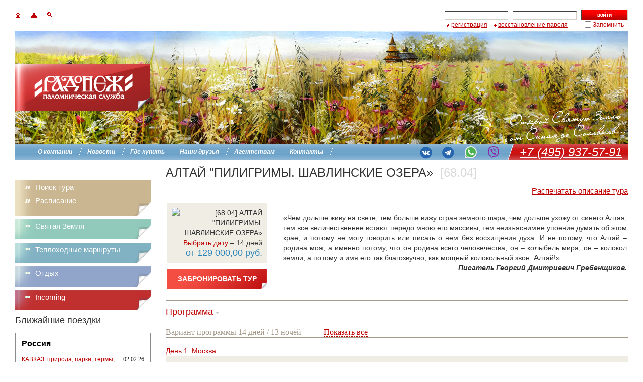

--- FILE ---
content_type: text/html; charset=windows-1251
request_url: http://www.radonez.ru/marshrut/?ID=1721
body_size: 12919
content:

<!DOCTYPE HTML PUBLIC  "-//W3C//DTD HTML 4.01//EN" "http://www.w3.org/TR/html4/loose.dtd">
<html>
<head>
		<script src="https://securepayments.sberbank.ru/payment/docsite/assets/js/ipay.js"></script>
	<meta http-equiv="Content-Type" content="text/html; charset=windows-1251" />
<meta name="robots" content="index, follow" />
<meta name="keywords" content="паломнические поездки муром" />
<meta name="description" content="Посещение храмов главных Муромских монастырей – Свято-Благовещенского и Свято-Троицкого. Описание программы и стоимость." />
<link href="/bitrix/templates/radonez/components/bitrix/menu/main_menu/style.css?1418803412" type="text/css" rel="stylesheet" />
<link href="/bitrix/templates/.default/components/bitrix/menu/left_menu/style.css?1418803411" type="text/css" rel="stylesheet" />
<link href="/bitrix/templates/.default/components/bitrix/menu/left_menu_2/style.css?1418803411" type="text/css" rel="stylesheet" />
<link href="/bitrix/templates/.default/components/bitrix/menu/left_menu_25/style.css?1418803411" type="text/css" rel="stylesheet" />
<link href="/bitrix/templates/.default/components/bitrix/menu/left_menu_4/style.css?1418803411" type="text/css" rel="stylesheet" />
<link href="/bitrix/templates/.default/components/bitrix/menu/left_menu_42/style.css?1591079263" type="text/css" rel="stylesheet" />
<link href="/bitrix/templates/.default/components/bitrix/menu/left_menu_43/style.css?1596636868" type="text/css" rel="stylesheet" />
<link href="/bitrix/templates/radonez/styles.css" type="text/css" rel="stylesheet" />
<link href="/bitrix/templates/radonez/template_styles.css" type="text/css" rel="stylesheet" />

	<meta http-equiv="Content-Type" content="text/html; charset=windows-1251">
	<link type="text/css" rel="stylesheet" href="/css/main.css">
	<link type="text/css" rel="stylesheet" href="/css/thickbox.css">
	<link type="text/css" rel="stylesheet" href="/css/anythingslider.css">
	<!--[if IE 6]>
	<link href="/css/ie6main.css" type="text/css" rel="stylesheet" media="Screen">
<![endif]-->
<!--[if IE 7]>
	<link href="/css/ie7main.css" type="text/css" rel="stylesheet" media="Screen">
<![endif]-->
	<!--script type="text/javascript" src="/js/jquery-1-1.2.6.pack.js"> </script-->
	<script type="text/javascript" src="/js/jquery.js"> </script>
	<script type="text/javascript" src="/js/jquery.fancybox-1.0.0.js"></script>
	<script type="text/javascript" src="/js/jquery.metadata.pack.js"></script>
	<script type="text/javascript" src="/js/jquery.pngFix.pack.js"></script>
	<script type="text/javascript" src="/js/cookie.jquery.js"> </script>
	<script type="text/javascript" src="/js/jquery.accordion.pack.js"> </script>
    <script type="text/javascript" src="/js/jquery.thickbox.js"> </script>
    <script type="text/javascript" src="/js/jquery.maskedinput.js"> </script>
  	<script type="text/javascript" src="/js/date.js"></script>
	<script src="/js/jquery.easing-1.3.pack.js" type="text/javascript"></script>
	<script src="/js/jquery.mousewheel-3.0.2.pack.js" type="text/javascript"></script>
	<script type="text/javascript" src="/js/jquery-ui-1.8.11.custom.min.js"></script>
	<script type="text/javascript" src="/js/jquery.placeholder.min.js"> </script>
	<script type="text/javascript" src="/js/jquery.anythingslider.js"> </script>
	<script type="text/javascript" src="/js/site.js"> </script>
	<script type="text/javascript" src="/js/iepngfix_tilebg.js"> </script>
	<title>
		Радонеж - Паломнические поездки в Муром.	</title>
	    	<link rel="stylesheet" type="text/css" href="/css/jquery-ui.css" media="Screen, projection">
        </head>

<body>
<div id="panel"></div>

<div id="main">
  <div id="head">

    <div id="service"> 		<a href="/"><img height="12" width="11" src="/images/icon-home.gif" /></a> 		<a href="/sitemap/"><img height="12" width="11" src="/images/icon-map.gif" /></a> 		<a href="/search/"><img height="12" width="11" src="/images/icon-search.gif" /></a> 	</div>
    


    <div class="right_part">


<div id="form">
	<form method="post" target="_top" action="/marshrut/?login=yes&amp;ID=1721">
	
						<input type="hidden" name="backurl" value="/marshrut/?ID=1721" />
			
				
		<input type="hidden" name="AUTH_FORM" value="Y" />
		<input type="hidden" name="TYPE" value="AUTH" />
		
		<!-- Логин  -->
		<input type="text" type="text" name="USER_LOGIN" maxlength="50" value=""/>
		<!--Пароль -->
		<input type="password" name="USER_PASSWORD" maxlength="50" />
		
			
				
		<!-- Войти -->
		<input type="image" name="Login" src="../images/enter.gif" class="login" />
	</form>
	
				<a href="/registration/index.php?register=yes&amp;backurl=%2Fmarshrut%2F%3FID%3D1721" id="reg">регистрация</a>
			
	<a href="/registration/index.php?forgot_password=yes&amp;backurl=%2Fmarshrut%2F%3FID%3D1721" id="recover">восстановление пароля</a>
	
					<div class="rem">
				<input type="checkbox" id="USER_REMEMBER" name="USER_REMEMBER" value="Y" class="checkbox" />
				<span><label for="USER_REMEMBER">Запомнить</label></span>
			</div>
		</div>




    </div>
  				 </div>

                 <div id="logo">
                    <a href="/"><img height="94" width="269" src="/images/logo.png" alt="ГђГ Г¤Г®Г­ГҐГ¦" class="png" /></a>                    <img src="/images/slogan.png" alt="ГЋГІГЄГ°Г®Г© Г‘ГўГїГІГіГѕ Г‡ГҐГ¬Г«Гѕ Г®ГІ Г‘ГЁГ­Г Гї Г¤Г® Г‘Г®Г«Г®ГўГЄГ®Гў..." class="slogan" />
                 </div>

  <div id="menu"> <script src="/bitrix/templates/radonez/components/bitrix/menu/main_menu/script.js?1418803412" type="text/javascript"></script>



<ul id="main_menu">
<li style="width:12px; background: none;"><div style="width:12px; padding: 0;">&nbsp;</div></li>
            <li class="root-0"><div><a href="/about/">О компании</a></div></li>
        
            <li class="root-1"><div><a href="/news/">Новости</a></div></li>
        
            <li class="root-2"><div><a href="/wherebuy/">Где купить</a></div></li>
        
            <li class="root-3"><div><a href="/ourfriends/">Наши друзья</a></div></li>
        
            <li class="root-4"><div><a href="/agency/">Агентствам</a></div></li>
        
            <li class="root-5"><div><a href="/contacts/">Контакты</a></div></li>
        

</ul>

<script type="text/javascript">
	$(document).ready(function(){
		$("#main_menu li.active").prev("li").addClass("before_active");
	});
</script>
 			<!--img class="phone" src="/images/phone.gif" -->
<a target="_blink" href="https://vk.com/theway988" class="messager vk"></a>
<a target="_blink" href="https://t.me/radonez" class="messager telegram"></a>
<a target="_blink" href="https://wa.me/79164615272" class="messager whatsapp"></a>
<a href="viber://chat?number=79164615272" class="messager viber"></a>
											<a href="tel:+74959375791" class="phone">+7 (495) 937-57-91</a>
					
 		</div>

  <table cellspacing="0" cellpadding="0" width="100%">
    <tbody>
      <tr><td id="clash"> <script src="/bitrix/templates/.default/components/bitrix/menu/left_menu/script.js?1418803411" type="text/javascript"></script>
<ul id="menu_one">

            <li class="menuone-0"><a href="/marshrut-search/">Поиск тура</a></li>
        
            <li class="menuone-1"><a href="/timetable/">Расписание</a></li>
        

</ul>
<script src="/bitrix/templates/.default/components/bitrix/menu/left_menu_2/script.js?1418803411" type="text/javascript"></script>
<ul id="menu_two">

            <li class="menuone-0"><a href="/saint/">Святая Земля</a></li>
        

</ul>
<script src="/bitrix/templates/.default/components/bitrix/menu/left_menu_25/script.js?1418803411" type="text/javascript"></script><ul id="menu_two_five">
            <li class="menuone-0"><a href="/boat/">Теплоходные маршруты</a></li>
    </ul>
<script src="/bitrix/templates/.default/components/bitrix/menu/left_menu_4/script.js?1418803411" type="text/javascript"></script>
<ul id="menu_two4">

            <li class="menuone-1"><a href="/rest/">Отдых</a></li>
        

</ul>
<script src="/bitrix/templates/.default/components/bitrix/menu/left_menu_42/script.js?1591079263" type="text/javascript"></script>
<ul id="menu_two42">

            <li class="menuone-1"><a href="/incoming/">Incoming</a></li>
        

</ul>
<script src="/bitrix/templates/.default/components/bitrix/menu/left_menu_43/script.js?1596636868" type="text/javascript"></script>

          <h2>Ближайшие поездки</h2>
          
<div id="trips">
<table>
	<tr>
		<td colspan="2" style="background:none"><strong>Россия</strong></td>
	</tr>
		<tr>
	<td>
	<a href="/marshrut/?ID=2030">КАВКАЗ:  природа, парки, термы, заповедники, древние храмы и монастыри</a>
	</td>
	<td>
	<span>02.02.26</span>
	</td>
	</tr>
		<tr>
	<td>
	<a href="/marshrut/?ID=1834">Казань. Раифа. Свияжск (еженедельно)</a>
	</td>
	<td>
	<span>05.02.26</span>
	</td>
	</tr>
		<tr>
		<td colspan="2" style="background:none"><strong>Ближнее зарубежье</strong></td>
	</tr>
		<tr>
	<td>
	<a href="/marshrut/?ID=2095">Барселона и Южная Испания</a>
	</td>
	<td>
	<span>09.02.26</span>
	</td>
	</tr>
		<tr>
	<td>
	<a href="/marshrut/?ID=1686">Святыни Армении</a>
	</td>
	<td>
	<span>21.02.26</span>
	</td>
	</tr>
		<tr>
		<td colspan="2" style="background:none"><strong>Дальнее зарубежье</strong></td>
	</tr>
		<tr>
	<td>
	<a href="/marshrut/?ID=2042">Святая Земля. Иерусалим. Сретение Господне 09-16 февраля 2026г.</a>
	</td>
	<td>
	<span>09.02.26</span>
	</td>
	</tr>
		<tr>
	<td>
	<a href="/marshrut/?ID=2100">Святая Земля. Иерусалим. Расписание на 2026 г.</a>
	</td>
	<td>
	<span>09.02.26</span>
	</td>
	</tr>
	</table>
	<div class="clear"></div>
</div>
<!--<div class="documents"> 
  <p class="doc"><a target="_blank" href="/upload/docs/001.docx" >Каталог 2014 (1,1 Мб)</a></p>
 </div>
 
<div class="documents"> 
  <p class="pdf"><a target="_blank" href="/upload/docs/2014-catalog.pdf" >Каталог 2014 (4,3 Мб)</a></p>
 </div>-->
<div class="documents"> 
  <p class="pdf"><a target="_blank" href="/upload/raspisanie_puteshestviy_2026.pdf" >РАСПИСАНИЕ ПУТЕШЕСТВИЙ 2026</a></p>
 </div>
<div class="documents"> 
  <p class="pdf"><a target="_blank" href="/upload/docs/Metodichka_RADONEZ_final 2010.pdf" >Методическое пособие для экскурсоводов</a></p>
 </div>
<!--<div class="documents"> 
  <p class="pdf"><a target="_blank" href="/upload/docs/pomoch-uvidet-duhovnuyu-krasotu-ehtih-mest.pdf" >Императорский маршрут</a></p>
 </div>-->
<!--<div class="documents">
    <p class="pdf"><a target="_blank" href="/upload/docs/online-guide_course.pdf" >Курс «Экскурсовод-онлайн»</a></p>
</div>-->
    <h2>Объявления</h2>
    <div class="advertising">
                    <p class="date">25.12.2025</p>
            <p><a href="/news/50/6109">СКИДКА!!! Святая Земля. Иерусалим. Сретение Господне 09-17 февраля 2026г.</a></p>
                    <p class="date">12.01.2026</p>
            <p><a href="/news/50/13585">Мы с радостью объявляем о старте продаж на круизы 2026 года! Валаам, Кижи, Соловки.</a></p>
            </div>

<div class="banner">
  <br />
 	<a href="https://orlinoecrimea.com/" title="Крым Орлиное" target="_blank"> 		<img src="/upload/bnrs/002-1.jpg" width="269" height="100" alt="Крым Орлиное" /> 	</a> </div>

<!--<div class="banner">
  <br />-->
 	<!--<a href="http://gospodin-teplohod.ru/" title="Господин Великий Новгород" target="_blank">>
<img src="/upload/bnrs/003.jpg" width="269" height="100" alt="Господин Великий Новгород" /> 	</a></div>-->

<div class="banner">
  <br />
 	<a href="http://radonezh.ru/" title="Радонеж Православное Братство" target="_blank"> 		<img src="/upload/bnrs/004.jpg" width="269" height="109" alt="Радонеж Православное Братство" /> 	</a> </div>

<div class="banner">
    <br />
    <a href="https://www.youtube.com/watch?v=Jge7iYB5Mlk" title="Серебряные острова" target="_blank"> 		<img src="/upload/bnrs/silver.png" width="269" height="109" alt="Серебряные острова" /> 	</a> </div>
<div class="banner">
    <br />
    <a href="https://www.youtube.com/user/radonezjerusalem" title="Святая земля" target="_blank"> 		<img src="/upload/bnrs/land.jpg" width="269" height="109" alt="Святая земля" /> 	</a> </div>
<div class="banner">
    <br />
    <a href="https://www.topostours.ru" title="Видео путешествия" target="_blank">
        <img src="/upload/bnrs/video.png" width="269" height="96" alt="Видео путешествия" />
    </a>
</div>
<!--<div class="banner">
  <br />
 	<a href="http://pokrov-expo.ru/" title="Рождественский дар в Сокольниках" target="_blank"> 		<img src="/upload/bnrs/005.jpg" width="269" height="109" alt="Рождественский дар в Сокольниках" /> 	</a> </div>-->
 <!--<div class="banner">
  <br />
 	<a href="http://knyagestvo.ru/" title="Детский православный лагерь" target="_blank"> 		<img src="/upload/bnrs/005-knyagestvo.jpg" width="269" height="109" alt="Детский православный лагерь" /> 	</a> </div>

<div class="banner">
  <br />
 	<a href=" http://fulianna.livejournal.com/" title="Святая земля с Рафаилом Мусан-Леви" target="_blank"> 		<img src="/upload/bnrs/006_v3.jpg" width="269" height="109" alt="Святая земля с Рафаилом Мусан-Леви" /> 	</a> </div>-->

<!-- div class="banner">
	<br>
	<a href=" http://www.campzv.ru/" title="Детский лагерь Звезда Вифлеема" target="_blank">
		<img src="/upload/bnrs/zvezda.jpg" width="269" height="109" alt="Детский лагерь Звезда Вифлеема">
	</a>
</div -->
         			 </td> <td id="content"> 
<a name="up"></a> 
<h1>АЛТАЙ &quot;ПИЛИГРИМЫ. ШАВЛИНСКИЕ ОЗЕРА» &nbsp;<span>[68.04]</span>
</h1>
    <span style="float:right;"><a target="_blank" href="/marshrut/index.php?ID=1721&print=Y">Распечатать описание тура</a></span>
<div class="clear"></div>

<table class="desc">
<tbody>
	<tr>
    	<td class="image">
			<div class="image_wrap">
				<img width="180" height="130" alt="[68.04] АЛТАЙ &quot;ПИЛИГРИМЫ. ШАВЛИНСКИЕ ОЗЕРА» " src="/photopreview/?&w=180&h=130" />
                                                    <p><a href="#" id="chooseDateNow">Выбрать дату</a> – 14 дней<br><span>от 129 000,00 руб.</span></p>
                    <div id="showDatePopup">
                        <a href="#" class="close"><img src="/images/icon_close.gif" alt="x"></a>
                        <p>Выбрать дату</p>
                        
<table cellspacing="0" cellpadding="0" border="0">
<tbody>
	<tr>
		<th>Весна</th><th>Лето</th><th>Осень</th><th>Зима</th>
	</tr>
		<tr  class="last" >
		<td></td>
		<td><a class="choosedate" id="dateBind_41607" href="/marshrut-order/?ID=1721&DID=41607"><span>3-16 июля</span></a>&nbsp;<span class="count">(4)</span></td>
		<td></td>
		<td></td>
	</tr>

    </tbody>
</table>
                    </div>
                			</div>
                            <a href="/marshrut-order/?ID=1721" class="order_tour">забронировать тур</a>
                    </td>
		<td>
				<p><div style="text-align: justify;">&laquo;Чем дольше живу на свете, тем больше вижу стран земного шара, чем дольше ухожу от синего Алтая, тем все величественнее встают передо мною его массивы, тем неизъяснимее упоение думать об этом крае, и потому не могу говорить или писать о нем без восхищения духа. И не потому, что Алтай &ndash; родина моя, а именно потому, что он родина всего человечества, он – колыбель мира, он – колокол земли, а потому и имя его так благозвучно, как мощный колокольный звон: Алтай!&raquo;.</div>
 
<div style="text-align: right;"><b><i><u><span times="" new="" roman";"="" style="text-align: justify;">   </span><span style="text-align: justify;">Писатель Георгий Дмитриевич Гребенщиков.</span></u></i></b></div>
 </p></p>
<!--
            <q>…Православный народ питает особую любовь к монастырям, где личным примером строгой жизни и чистой любви к Богу и к людям совершается великая проповедь Евангелия. А для многих паломничество в монастырь становится также духовным путешествием в далекое прошлое. История развития белорусского православного монашества неразрывно связана с немеркнущими образами выдающихся подвижников - преподобной Ефросинии Полоцкой, святителя Кирилла Туровского, святителя Георгия Могилевского и многих других, чьи имена навсегда вошли в память народную и вовек не будут забыты</q>
            <p class="author">Митрополит Минский и Слуцкий Филарет</p>
-->
        </td>
    </tr>
</tbody>
</table>
    <p></p>
<table width="100%">
    

</table>
 
	<h2 class="cover"><a name="1"></a><span>Программа</span><span class="arr"></span></h2>
<div class="cover_content" id="programmList">

<h3>
    <span>
	Вариант программы 14 дней / 13 ночей	</span>
    <a id="showhide" href="#">Показать все</a>
</h3>
<ul class="days">
		<li>
    <span  class="off" >День 1. Москва</span>
		<div  class="opened" style="display: block;" >
			3 июля. <br />
Вылет из Москвы и других городов в Барнаул.<br />
*Для лучшей адаптации к часовому поясу (+4 мск.) рекомендуем прибывать в Барнаул накануне тура.                </div>
   	</li>
   		<li>
    <span >День 2. Встреча с Алтаем</span>
		<div >
			4 июля. <br />
Прибытие в Барнаул. Встреча в аэропорту. Приветственный кофе. Выезд в Бийск. Обзорная экскурсия по Старому городу Бийска с посещением Успенского кафедрального собора, музея истории Чуйского тракта. Обед. Выезд в Республику Алтай. Остановка в селе Сростки. Храм святой великомученицы Екатерины. Пешеходная прогулка к памятнику Шукшина на гору Пикет, где проходит ежегодный Всероссийский фестиваль «Шукшинские чтения на Алтае» и откуда открывается панорама на самое режиссерское село Алтая. Задумчиво сидящая фигура писателя будто фантазирует о новых чудиках. Панорама предгорий Алтая и реки Катунь. Посещение сростинского придорожного рынка, дегустация местных разносолов, стряпни, мясных деликатесов (за доп. плату).   Чуйский тракт. Пересекаем границу Республики Алтай. «Куунзеп уткуп турус - Добро пожаловать на Алтай». На 467 км. Чуйского тракта остановка у памятника известному русскому писателю и инженеру-исследователю Чуйского тракта В.Я. Шишкову, который писал: «Я люблю Алтай крепко, с каждым годом любовь моя растет, и не знаю, чем возмещу Алтаю ту радость и счастье, которым он меня наделяет каждый день, каждую минуту». Прибытие в село Чемал. Размещение на турбазе. Для желающих сибирская баня «По-деревенски». Ужин. <br />
Питание дня: обед, ужин.<br />
<br />
Питание дня: обед, ужин.                    <br /><strong>Проживание: </strong>гостиница                                 </div>
   	</li>
   		<li>
    <span >День 3. Чемал. Остров Патмос</span>
		<div >
			5 июля. Утренние молитвы. Завтрак. Экскурсия на остров «Патмос». Храмы Архиерейского подворья святителя Макария. Пешеходная экскурсия по туристической тропе вдоль берега Катуни. Панорама слияния рек Чемала и Катуни. Обед. Еландинские пороги. При хорошей погоде возможно купание в речном заливе. Подъем на смотровую площадку Толгоек. Перед нами открывается захватывающая дух панорама долины реки Катунь.  В завершении дня желающим предлагается конная прогулка по живописной горной долине вдоль реки Чемал.<br />
Питание дня: завтрак, обед, ужин.                    <br /><strong>Проживание: </strong>турбаза                                </div>
   	</li>
   		<li>
    <span >День 4. Алтай - колыбель мира</span>
		<div >
			6 июля.  <br />
Утренние молитвы. Завтрак. Ранний выезд из турбазы на юг Алтая.  Дорога проходит по Чуйскому тракту, входящему в 10 красивейших дорог мира по версии журнала National Geographic. Семинский перевал (1894 м). Село Онгудай. Свято-Троицкий храм. Могила первого алтайского священника Михаила Чевалкова и иеромонаха Платона – алтайских миссионеров. Обед. Перевал Чике-Таман. Высота 1460 м. Подъем и спуск проходит по головокружительному серпантину. Смотровая площадка. Кордон «Кур-Кечу». Место захоронения узника 7-го отделения СибЛага священномученика Киприана Нелидова. Далее по пути Мост Цаплина – история сибирского ГУЛАГа. На 687 км. Чуйского тракта еще одна достопримечательность – Песчаные скалы и дорожные бомы. На 690 км. нас ждет еще одно из необычных зрелищ - Катунские речные террасы. На 712 км. слияние Чуи и Катуни.  Прибытие на турбазу в с. Чибит. Ужин. Для желающих баня на дровах. <br />
Питание дня: завтрак, обед, ужин.                     <br /><strong>Проживание: </strong>турбаза                                </div>
   	</li>
   		<li>
    <span >День 5. День активного отдыха </span>
		<div >
			Экскурсионный маршрут «Шавлинские озера»<br />
7 июля. Утренние молитвы. Завтрак. Начинается активная часть тура на Шавлинские озёра. В 2017 году Шавлинские озёра вошли в пятёрку самых красивых озёр России по версии Discovery Channel Russia. Из села Чибит мы отправимся к ручью Орой. В начале нас ждет переезд на УАЗе от с. Чибит до моста через реку Чуя. За мостом хорошо протоптанная тропа стремится вверх, через лиственничный лес, брусничные и черничные заросли. Приготовьтесь к длительному подъему и заметному перепаду высоты. Палаточный лагерь разбиваем у ручья Орой, в конце зоны леса.<br />
<br />
Маршрут дня: Село Чибит – ручей Орой<br />
Авто: 30 мин. Переход 8 км, 5-6 часов.<br />
Питание дня: завтрак, обед-ланч, ужин.                     <br /><strong>Проживание: </strong>палатки                                </div>
   	</li>
   		<li>
    <span >День 6. День активного отдыха </span>
		<div >
			Экскурсионный маршрут «Шавлинские озера»<br />
8 июля. Утренние молитвы. Завтрак. Выход на маршрут. Сегодня после небольшого набора высоты, мы преодолеем перевал Орой, высота 2040 м над уровнем моря. С перевала спустимся на плато Ештыкель. Основную часть дня будем идти по плато, с шикарными видами на Северо-Чуйский хребет. Местами в стороне от тропы можно наблюдать заболоченные участки. В конце дня дойдем до слияния рек Шабага и Шавла, где и разобьем палаточный лагерь.<br />
<br />
Маршрут дня: Ручей Орой – перевал Орой (2040 м) – плато Ештыкель – слияния рек Шавла и Шабага.<br />
Переход 10 км, 5-6 часов. <br />
Питание дня: завтрак, обед-ланч, ужин.                     <br /><strong>Проживание: </strong>палатки                                </div>
   	</li>
   		<li>
    <span >День 7. День активного отдыха </span>
		<div >
			Экскурсионный маршрут «Шавлинские озера»<br />
9 июля. Утренние молитвы. Завтрак. В этот день мы достигнем основной цели путешествия, и увидим одно из Шавлинских озер. Утром снимаемся со стоянки и движемся по правому берегу реки Шавла, минуя заболоченные участки и густую горную тайгу. В середине дня тропа перейдет в крутой подъем по массивной каменной морене, образовавшей озеро Нижнее Шавлинское. Высота, на которой находится водоем — 1983 метра.<br />
В отражении озера можно наблюдать величественные белоснежные вершины — Мечта, Красавица и Сказка. Сочетание теплого бирюзового оттенка озера и ярко-белого цвета горных пиков — настоящий отдых для глаз. Ночевка запланирована на берегу озера.<br />
Маршрут дня: Слияния рек Шавла и Шабага – Нижнее Шавлинское озеро<br />
Переход 10 км, 5-6 часов.<br />
Питание дня: завтрак, обед-ланч, ужин.                    <br /><strong>Проживание: </strong>палатки                                 </div>
   	</li>
   		<li>
    <span >День 8. День активного отдыха </span>
		<div >
			Экскурсионный маршрут «Шавлинские озера»<br />
10 июля. Утренние молитвы. Завтрак. Сегодня дневка, значит оставляем вещи в палаточном лагере и налегке выходим на экскурсию к Верхнему Шавлинскому озеру, которое находится на высоте 2500 метров. Здесь можно полюбоваться великолепным видом ледников Шавлинской подковы, и сделать потрясающие фото на память. Возвращение в лагерь. Ужин. <br />
<br />
Продолжительность похода около 5-7 часов.<br />
Питание дня: завтрак, обед-ланч, ужин.                    <br /><strong>Проживание: </strong>палатки                                </div>
   	</li>
   		<li>
    <span >День 9. День активного отдыха. </span>
		<div >
			День активного отдыха <br />
Экскурсионный маршрут «Шавлинские озера»<br />
11 июля. Утренние молитвы. Завтрак. Сегодня весь день отдыхаем на Нижнем Шавлинском озере. Для желающих восхождение на смотровую площадку горы «Пирамида».<br />
Питание дня: завтрак, обед-ланч, ужин.                    <br /><strong>Проживание: </strong>палатки                                </div>
   	</li>
   		<li>
    <span >День 10. День активного отдыха </span>
		<div >
			Экскурсионный маршрут «Шавлинские озера»<br />
12 июля. Утренние молитвы. Сразу после завтрака, начинается наш обратный путь. Упаковав в рюкзаки общие и личные вещи, отправляемся по знакомому маршруту к месту слияния рек Шабага и Шавла. Здесь останавливаемся на ночлег.<br />
<br />
Маршрут дня: Нижнее Шавлинское озеро - слияния рек Шавла и Шабага<br />
Переход 10 км, 5-6 часов.<br />
Питание дня: завтрак, обед-ланч, ужин.                    <br /><strong>Проживание: </strong>палатки                                </div>
   	</li>
   		<li>
    <span >День 11. День активного отдыха </span>
		<div >
			Экскурсионный маршрут «Шавлинские озера»<br />
13 июля. Утренние молитвы. Сегодня заключительный день похода. В начале дня небольшой подъем, после которого ровное плато и спуск с перевала Орой. Тропа уже хорошо знакома. У моста через Чую нас ждет УАЗ, на котором доедем до турбазы в Чибите. В селе Чибит нас ждет отдых, ужин и баня.<br />
<br />
Маршрут дня: Слияния рек Шавла и Шабага – плато Ештыкёль – ручей Орой – с. Чибит<br />
Дневной переход 18 км, 7-8 часов. Авто 30 мин.<br />
Питание дня: завтрак, обед-ланч, ужин.                    <br /><strong>Проживание: </strong>турбаза                                </div>
   	</li>
   		<li>
    <span >День 12. «Есть по Чуйскому тракту дорога»</span>
		<div >
			14 июля.  Утренние молитвы. Завтрак. Сегодня не просто переезд в Чемал. Наш день будет ярким и насыщенным. Первая остановка у водопада Ширлак. Высота падения около 30 м. Урочище Калбак-Таш. Место известно редчайшим комплексом петроглифов пазырыкской культуры. Древние изображения располагаются вдоль Чуйского тракта на протяжении 3 км. Памятник Кольке Снегиреву и всем шоферам Чуйского тракта. Кордон «Кур-Кечу», обзор знаменитого 300-метрового Ильгуменского порога (4 категория сложности). Перевалы Чуйского тракта.  Прибытие в село Чемал. Размещение на турбазе. Ужин. Для желающих сибирская баня «По-деревенски».   <br />
Питание дня: завтрак, обед, ужин.                    <br /><strong>Проживание: </strong>турбаза                                </div>
   	</li>
   		<li>
    <span >День 13. Камышлинский водопад. Барнаул</span>
		<div >
			15 июля. Утренние молитвы. Завтрак. Выезд из Чемала. Камышлинский водопад. Пешая прогулка до водопада* (2,5 км.). Обратно желающие могут вернуться на речных моторафтах по Катуни (доп. плата). Продолжаем путь по живописным местам Чуйского тракта. Прибытие в Барнаул. Размещение в гостинице. Ужин. Завершение программы. <br />
Питание дня: завтрак, обед, ужин.<br />
*Данная экскурсия возможна только при хорошей погоде, без осадков.                     <br /><strong>Проживание: </strong>гостиница Барнаул                                </div>
   	</li>
   		<li>
    <span >День 14. Расставание с Алтаем</span>
		<div >
			16 июля. Ранним утром самостоятельный трансфер в аэропорт Барнаула. Вылет в Москву и другие города.                 </div>
   	</li>
   	</ul>

    <div class="up"><a href="#up">Наверх</a></div>
</div>
<div class="clear"></div>
<h2 class="cover"><a name="1"></a><span>Варианты услуг и стоимость</span><span class="arr"></span></h2>
<div class="cover_content" id="programmCostList">

    <div>
<div>
  <p style="margin: 0px; text-align: justify; font-style: normal; font-variant-caps: normal; font-width: normal; line-height: normal; font-size-adjust: none; font-kerning: auto; font-variant-alternates: normal; font-variant-ligatures: normal; font-variant-numeric: normal; font-variant-east-asian: normal; font-variant-position: normal; font-feature-settings: normal; font-optical-sizing: auto; font-variation-settings: normal;"><font face="Times New Roman" size="4"><b>Стоимость тура:</b> 123000 руб. </font></p>

  <p style="margin: 0px; text-align: justify; font-style: normal; font-variant-caps: normal; font-width: normal; line-height: normal; font-size-adjust: none; font-kerning: auto; font-variant-alternates: normal; font-variant-ligatures: normal; font-variant-numeric: normal; font-variant-east-asian: normal; font-variant-position: normal; font-feature-settings: normal; font-optical-sizing: auto; font-variation-settings: normal;"><font face="Times New Roman" size="4">
      <br />
    </font></p>

  <p style="margin: 0px; text-align: justify; font-style: normal; font-variant-caps: normal; font-width: normal; line-height: normal; font-size-adjust: none; font-kerning: auto; font-variant-alternates: normal; font-variant-ligatures: normal; font-variant-numeric: normal; font-variant-east-asian: normal; font-variant-position: normal; font-feature-settings: normal; font-optical-sizing: auto; font-variation-settings: normal;"><font face="Times New Roman" size="4"><b>Духовное содержание маршрута:</b> </font></p>
 
  <p style="margin: 0px; text-align: justify; font-style: normal; font-variant-caps: normal; font-width: normal; line-height: normal; font-size-adjust: none; font-kerning: auto; font-variant-alternates: normal; font-variant-ligatures: normal; font-variant-numeric: normal; font-variant-east-asian: normal; font-variant-position: normal; font-feature-settings: normal; font-optical-sizing: auto; font-variation-settings: normal;"><font face="Times New Roman" size="4">- участие в богослужениях, общая молитва;                                                                                                                                                                                         </font></p>
 
  <p style="margin: 0px; text-align: justify; font-style: normal; font-variant-caps: normal; font-width: normal; line-height: normal; font-size-adjust: none; font-kerning: auto; font-variant-alternates: normal; font-variant-ligatures: normal; font-variant-numeric: normal; font-variant-east-asian: normal; font-variant-position: normal; font-feature-settings: normal; font-optical-sizing: auto; font-variation-settings: normal;"><font face="Times New Roman" size="4">- беседы на духовные и Евангельские темы;                                                                                                                                                                                        </font></p>
 
  <p style="margin: 0px; text-align: justify; font-style: normal; font-variant-caps: normal; font-width: normal; line-height: normal; font-size-adjust: none; font-kerning: auto; font-variant-alternates: normal; font-variant-ligatures: normal; font-variant-numeric: normal; font-variant-east-asian: normal; font-variant-position: normal; font-feature-settings: normal; font-optical-sizing: auto; font-variation-settings: normal;"><font face="Times New Roman" size="4">- православные и нравственно-ориентированные стихи и песни.</font></p>
 
  <p style="margin: 0px; text-align: justify; font-style: normal; font-variant-caps: normal; font-width: normal; line-height: normal; font-size-adjust: none; font-kerning: auto; font-variant-alternates: normal; font-variant-ligatures: normal; font-variant-numeric: normal; font-variant-east-asian: normal; font-variant-position: normal; font-feature-settings: normal; font-optical-sizing: auto; font-variation-settings: normal;"><b><font face="Times New Roman" size="4">
        <br />
      </font></b></p>

  <p style="margin: 0px; text-align: justify; font-style: normal; font-variant-caps: normal; font-width: normal; line-height: normal; font-size-adjust: none; font-kerning: auto; font-variant-alternates: normal; font-variant-ligatures: normal; font-variant-numeric: normal; font-variant-east-asian: normal; font-variant-position: normal; font-feature-settings: normal; font-optical-sizing: auto; font-variation-settings: normal;"><font face="Times New Roman" size="4"><b>Проживание:</b> турбаза в Чемальском районе 2-3х местное с удобствами на дом; размещение на турбазе в Чибите по маршруту южного Алтая - 2-4х местн, с 5-10 день тура &ndash; палатки; в Барнауле – 2-х местное, wc, душ на этаже. </font></p>
 
  <p style="margin: 0px; text-align: justify; font-style: normal; font-variant-caps: normal; font-width: normal; line-height: normal; font-size-adjust: none; font-kerning: auto; font-variant-alternates: normal; font-variant-ligatures: normal; font-variant-numeric: normal; font-variant-east-asian: normal; font-variant-position: normal; font-feature-settings: normal; font-optical-sizing: auto; font-variation-settings: normal;"><font face="Times New Roman" size="4">
      <br />
    </font></p>
 
  <p style="margin: 0px 0px 6px; font-style: normal; font-variant-caps: normal; font-width: normal; line-height: normal; font-size-adjust: none; font-kerning: auto; font-variant-alternates: normal; font-variant-ligatures: normal; font-variant-numeric: normal; font-variant-east-asian: normal; font-variant-position: normal; font-feature-settings: normal; font-optical-sizing: auto; font-variation-settings: normal;"><font face="Times New Roman" size="4"><b>Стоимость тура включает:</b> проживание; питание 3х разовое; транспортное обслуживание на комфортабельном микроавтобусе; входные билеты и экскурсионное обслуживание: музей Чуйского тракта, обзорная экскурсия по музею-заповеднику В.М.Шукшина в селе Сростки, кордон Кор-Кечу; внедорожный транспорт, входные билеты в урочище Калбак-Таш на осмотр петроглифов, 4 бани; заброска от с. Чибит до Оройского моста и обратно, на автомобиле УАЗ; Аренда вьючных лошадей, на активную часть тура; сопровождение гидами-инструкторами, коневодами; групповое снаряжение: палатки, тент, костровое и кухонное снаряжение, аптечка; регистрация группы в МЧС. </font></p>
 
  <p style="margin: 0px 0px 6px; font-style: normal; font-variant-caps: normal; font-width: normal; line-height: normal; font-size-adjust: none; font-kerning: auto; font-variant-alternates: normal; font-variant-ligatures: normal; font-variant-numeric: normal; font-variant-east-asian: normal; font-variant-position: normal; font-feature-settings: normal; font-optical-sizing: auto; font-variation-settings: normal;"><font face="Times New Roman" size="4"><b>В стоимость тура не входит:</b> ж/д, авиабилеты; медицинская страховка (обязательна!), конная прогулка, любые изменения программы, влекущие дополнительные расходы.</font></p>
 
  <p style="margin: 0px 0px 6px; font-style: normal; font-variant-caps: normal; font-width: normal; line-height: normal; font-size-adjust: none; font-kerning: auto; font-variant-alternates: normal; font-variant-ligatures: normal; font-variant-numeric: normal; font-variant-east-asian: normal; font-variant-position: normal; font-feature-settings: normal; font-optical-sizing: auto; font-variation-settings: normal;"><font face="Times New Roman" size="4"><b>Рекомендации:</b> Маршрут требует хорошей физической подготовки. Лицам, нуждающимся в лечении и постоянном врачебном контроле и в возрастной категории 70+, путешествовать по данному маршруту не рекомендуется. В программе возможны незначительные изменения.</font></p>
</div>
 </div><br />

    <div class="up"><a href="#up">Наверх</a></div>
</div>
<div class="clear"></div>
    
<h2 class="cover"><a name="1"></a><span>Даты заездов</span><span class="arr"></span></h2>
<div class="cover_content" id="programmList">
<table cellspacing="0" cellpadding="0" border="0">
<tbody>
	<tr>
		<th>Весна</th><th>Лето</th><th>Осень</th><th>Зима</th>
	</tr>
		<tr  class="last" >
		<td></td>
		<td><a class="choosedate" id="dateBind_41607" href="/marshrut-order/?ID=1721&DID=41607"><span>3-16 июля</span></a>&nbsp;<span class="count">(4)</span></td>
		<td></td>
		<td></td>
	</tr>
    </tbody>
</table>
</div>
                                    
    <div class="clear"></div>

                <h2 class="cover"><a name="1"></a><span>Похожие маршруты</span><span class="arr"></span></h2>
    <div class="cover_content" id="programmList">
        <table class="photodiv" cellpadding="0" cellspacing="0" style="margin-top: 20px;">
        <tr>
        <td>
                        <div class="turkarta">
                    <div class="turkarta-img" style="">
                        <a href="/marshrut/?ID=1824" style="display:block; background:transparent url('') no-repeat center;"></a>
                    </div>
                    <div class="turkarta-title" style="">
                        <div class="turkarta-popup">
                            <span>«АЛТАЙСКАЯ ПОВЕСТЬ»</span>
                        </div>
                        <span class="turkarta-number" style="">
                            68.1.5. 
                        </span>
                        <a class="turkarta-title-link" href="/marshrut/?ID=1824"  title="«АЛТАЙСКАЯ ПОВЕСТЬ»">
                            «АЛТАЙСКАЯ ПОВЕСТЬ»                        </a>
                    </div>
                    <div class="turkarta-info"  style="">
                        <div></div>
                        <span  class="turkarta-info-date" style="">
                            12.06.2026 — 9 дней                        </span>
                        <br>
                                                    <span  class="turkarta-info-cost" style="">
                                от 75 000,00 руб.                            </span>
                        
                                            </div>
                </div>
                        <div class="turkarta">
                    <div class="turkarta-img" style="">
                        <a href="/marshrut/?ID=2109" style="display:block; background:transparent url('') no-repeat center;"></a>
                    </div>
                    <div class="turkarta-title" style="">
                        <div class="turkarta-popup">
                            <span>АЛТАЙ – ЗОЛОТЫЕ ГОРЫ</span>
                        </div>
                        <span class="turkarta-number" style="">
                            68.3. 
                        </span>
                        <a class="turkarta-title-link" href="/marshrut/?ID=2109"  title="АЛТАЙ – ЗОЛОТЫЕ ГОРЫ">
                            АЛТАЙ – ЗОЛОТЫЕ ГОРЫ                        </a>
                    </div>
                    <div class="turkarta-info"  style="">
                        <div></div>
                        <span  class="turkarta-info-date" style="">
                            09.09.2026 — 11 дней                        </span>
                        <br>
                                                    <span  class="turkarta-info-cost" style="">
                                от 109 000,00 руб.                            </span>
                        
                                            </div>
                </div>
                        <div class="turkarta">
                    <div class="turkarta-img" style="">
                        <a href="/marshrut/?ID=1871" style="display:block; background:transparent url('') no-repeat center;"></a>
                    </div>
                    <div class="turkarta-title" style="">
                        <div class="turkarta-popup">
                            <span>ЦВЕТЕНИЕ МАРАЛЬНИКА НА АЛТАЕ</span>
                        </div>
                        <span class="turkarta-number" style="">
                            68.4. 
                        </span>
                        <a class="turkarta-title-link" href="/marshrut/?ID=1871"  title="ЦВЕТЕНИЕ МАРАЛЬНИКА НА АЛТАЕ">
                            ЦВЕТЕНИЕ МАРАЛЬНИКА НА АЛТАЕ                        </a>
                    </div>
                    <div class="turkarta-info"  style="">
                        <div></div>
                        <span  class="turkarta-info-date" style="">
                            02.05.2026 — 9 дней                        </span>
                        <br>
                                                    <span  class="turkarta-info-cost" style="">
                                от 77 000,00 руб.                            </span>
                        
                                            </div>
                </div>
                        <div class="turkarta">
                    <div class="turkarta-img" style="">
                        <a href="/marshrut/?ID=1654" style="display:block; background:transparent url('') no-repeat center;"></a>
                    </div>
                    <div class="turkarta-title" style="">
                        <div class="turkarta-popup">
                            <span>АЛТАЙ - МОНГОЛИЯ</span>
                        </div>
                        <span class="turkarta-number" style="">
                            68.6.1. 
                        </span>
                        <a class="turkarta-title-link" href="/marshrut/?ID=1654"  title="АЛТАЙ - МОНГОЛИЯ">
                            АЛТАЙ - МОНГОЛИЯ                        </a>
                    </div>
                    <div class="turkarta-info"  style="">
                        <div></div>
                        <span  class="turkarta-info-date" style="">
                            20.06.2026 — 14 дня                        </span>
                        <br>
                                                    <span  class="turkarta-info-cost" style="">
                                от 155 000,00 руб.                            </span>
                        
                                            </div>
                </div>
                        <div class="turkarta">
                    <div class="turkarta-img" style="">
                        <a href="/marshrut/?ID=2114" style="display:block; background:transparent url('') no-repeat center;"></a>
                    </div>
                    <div class="turkarta-title" style="">
                        <div class="turkarta-popup">
                            <span>БОЛЬШОЙ АЛТАЙ</span>
                        </div>
                        <span class="turkarta-number" style="">
                            68.7. 
                        </span>
                        <a class="turkarta-title-link" href="/marshrut/?ID=2114"  title="БОЛЬШОЙ АЛТАЙ">
                            БОЛЬШОЙ АЛТАЙ                        </a>
                    </div>
                    <div class="turkarta-info"  style="">
                        <div></div>
                        <span  class="turkarta-info-date" style="">
                            24.07.2026 — 13 дней                        </span>
                        <br>
                                                    <span  class="turkarta-info-cost" style="">
                                от 137 000,00 руб.                            </span>
                        
                                            </div>
                </div>
                <div class="clear"></div>
        </td>
        </tr>
        </table>
    <div class="clear"></div>

<!--</div>-->
<div id="cookie-banner">
    <div id="cookie-text">
      Продолжая пользоваться сайтом, вы соглашаетесь на обработку файлов cookie и других пользовательских данных в соответствии с
      <a href="/upload/privacy-policy.pdf" target="_blank">политикой конфиденциальности</a>. Заблокировать использование cookies сайтом можно в настройках браузера.
    </div>
    <button id="cookie-accept">Понятно</button>
</div> 	 	 
<div id="footer"> 	 
  <div id="wrap"> 			 
    <p id="copyright">
        &copy; 2008-2026 паломническая служба Радонеж
        <a href="/upload/Политика_обработки_перс.данных.pdf" target="_blank">Политика обработки персональных данных</a>
    </p>
   			 
    <p id="markup">Разработка сайта ITECH.group</p>
   			 
    <div class="clear"></div>
   			<a href="http://www.itech-group.ru" target="_blank" ><img height="100" width="40" id="itechlogo" src="/images/itech.gif" alt="ITECH.group" /></a> 		</div>
 </div>
  

 
<!-- Yandex.Metrika counter -->
 
<div style="display: none;"> 
<script type="text/javascript">
(function(w, c) {
    (w[c] = w[c] || []).push(function() {
        try {
            w.yaCounter12747376 = new Ya.Metrika({id:12747376, enableAll: true, webvisor:true});
        }
        catch(e) { }
    });
})(window, "yandex_metrika_callbacks");
</script>
 </div>
 
<script src="//mc.yandex.ru/metrika/watch.js" type="text/javascript" defer="defer"></script>
 <noscript>&amp;amp;amp;lt;div&amp;amp;amp;gt;&amp;amp;amp;lt;img src=&amp;amp;amp;quot;//mc.yandex.ru/watch/12747376&amp;amp;amp;quot; __bxsrc=&amp;amp;amp;quot;//mc.yandex.ru/watch/12747376&amp;amp;amp;quot; style=&amp;amp;amp;quot;position:absolute; left:-9999px;&amp;amp;amp;quot; alt=&amp;amp;amp;quot;&amp;amp;amp;quot; /&amp;amp;amp;gt;&amp;amp;amp;lt;/div&amp;amp;amp;gt;</noscript> 
<!-- /Yandex.Metrika counter -->
 
<!-- Yandex.Metrika counter -->
 
<script type="text/javascript">
    (function (d, w, c) {
        (w[c] = w[c] || []).push(function() {
            try {
                w.yaCounter37474110 = new Ya.Metrika({
                    id:37474110,
                    clickmap:true,
                    trackLinks:true,
                    accurateTrackBounce:true,
                    webvisor:true,
                    trackHash:true
                });
            } catch(e) { }
        });

        var n = d.getElementsByTagName("script")[0],
            s = d.createElement("script"),
            f = function () { n.parentNode.insertBefore(s, n); };
        s.type = "text/javascript";
        s.async = true;
        s.src = "https://mc.yandex.ru/metrika/watch.js";

        if (w.opera == "[object Opera]") {
            d.addEventListener("DOMContentLoaded", f, false);
        } else { f(); }
    })(document, window, "yandex_metrika_callbacks");
</script>
 <noscript>&amp;amp;amp;lt;div&amp;amp;amp;gt;&amp;amp;amp;lt;img src=&amp;amp;amp;quot;https://mc.yandex.ru/watch/37474110&amp;amp;amp;quot; __bxsrc=&amp;amp;amp;quot;https://mc.yandex.ru/watch/37474110&amp;amp;amp;quot; style=&amp;amp;amp;quot;position:absolute; left:-9999px;&amp;amp;amp;quot; alt=&amp;amp;amp;quot;&amp;amp;amp;quot; /&amp;amp;amp;gt;&amp;amp;amp;lt;/div&amp;amp;amp;gt;</noscript> 
<!-- /Yandex.Metrika counter -->
 
<script>
  (function(i,s,o,g,r,a,m){i['GoogleAnalyticsObject']=r;i[r]=i[r]||function(){
  (i[r].q=i[r].q||[]).push(arguments)},i[r].l=1*new Date();a=s.createElement(o),
  m=s.getElementsByTagName(o)[0];a.async=1;a.src=g;m.parentNode.insertBefore(a,m)
  })(window,document,'script','https://www.google-analytics.com/analytics.js','ga');

  ga('create', 'UA-78200911-1', 'auto');
  ga('send', 'pageview');

</script>

<script>
function setCookie(name, value, days) {
    const date = new Date();
    date.setTime(date.getTime() + (days * 24 * 60 * 60 * 1000));
    document.cookie = `${name}=${value};expires=${date.toUTCString()};path=/`;
}

function getCookie(name) {
    return document.cookie
    .split('; ')
    .find(row => row.startsWith(`${name}=`))
    ?.split('=')[1] || '';
}

if (getCookie('cookieAccepted') === 'true') {
    document.getElementById('cookie-banner').style.display = 'none';
}

document.getElementById('cookie-accept').addEventListener('click', function() {
    setCookie('cookieAccepted', 'true', 365);
    document.getElementById('cookie-banner').style.display = 'none';
});
</script>

--- FILE ---
content_type: text/css
request_url: http://www.radonez.ru/css/main.css
body_size: 8684
content:
@import 'filter.css';
html,
body {
    padding: 0px;
    margin: 0px;
    background: #fff;
    color: #000;
    font-family: arial;
}

a img {
    border: none;
}

.clear {
    height: 1px;
    clear: both;
    font-size: 1px;
}

:focus {
    outline: none;
}

* {
    padding: 0px;
    margin: 0px;
}

textarea {
    font-family: arial;
    width: 300px;
    height: 80px;
    border: 1px solid #404040;
    border-right-color: #d4d0c8;
    border-bottom-color: #d4d0c8;
    margin-top: 2px;
}

input[type="radio"] {
    margin: 5px;
}

div.fileinputs {
    position: relative;
}

div.fakefile {
    position: absolute;
    top: 0px;
    left: 0px;
    z-index: 1;
}

input.file {
    position: relative;
    text-align: right;
    /* -moz-opacity:0; */
    /* filter:alpha(opacity: 0); */
    opacity: 0;
    z-index: 2;
}

input.checkbox {
    border: none !important;
    margin: 0px !important;
    padding: 0px !important;
    width: auto !important;
}

#main {
    min-width: 920px;
    max-width: 1600px;
    margin: 0px auto;
    min-height: 100%;
    padding: 0px 30px 0px 30px;
}

#main #head {
    display: flex;
    justify-content: space-between;
}

#main #head a {
    color: #bd0000;
}

#head #lang {
    color: #998a67;
    font-size: 12px;
    float: left;
    margin: 24px 45px 0px 3px;
}

#head #lang span {
    color: #bd0000;
}

#head #service {
    margin-top: 21px;
}

#head #service img {
    margin-right: 17px;
}

#head #userbar {
    float: right;
    margin: 22px 63px 0px 0px;
}

#head #userbar span {
    margin-right: 17px;
}

#head #main_menu {
    color: #bd0000;
    list-style-type: none;
    float: right;
    margin-right: 41px;
    padding-bottom: 8px;
}

#head #main_menu li {
    float: left;
    margin: 22px 19px 0px 0px;
    padding: 0px 0px 0px 0px;
}

#head #main_menu li a {
    display: block;
    padding-bottom: 8px;
}

#head #main_menu li ul.sub {
    position: absolute;
    z-index: 10;
    margin: 0px 0px 0px -15px;
    padding: 21px 25px 20px 15px;
    background: #a12424;
    font-size: 15px;
    display: none;
    list-style-type: none;
}

#head #main_menu li:hover ul.sub {
    display: block;
}

#head #main_menu li ul.sub li {
    float: none;
    margin: 0px 0px 12px 0px;
    padding: 0px;
}

#head #main_menu li ul.sub li a {
    color: #fff;
    padding-bottom: 0px;
}

#head div.right_part p {
    float: left;
    margin: 22px 40px 0px 0px;
}

#head #form {
    float: right;
}

#head #form a {
    font-size: 12px;
}

#head #form a#reg {
    margin-right: 10px;
    padding-left: 13px;
    background: url(../images/004.gif) left 6px no-repeat;
}

#head #form a#recover {
    padding-left: 8px;
    background: url(../images/005.gif) left 4px no-repeat;
    margin-right: 30px;
}

#head #form div.rem {
    font-size: 12px;
    display: inline;
    color: #bd0000;
}

#head #form div.rem input {
    position: relative;
    top: 2px;
}

#head #form input {
    border: 1px solid #404040;
    border-right-color: #d4d0c8;
    border-bottom-color: #d4d0c8;
    width: 125px;
    margin: 22px 5px 0px 0px;
}

#head #form input.login {
    width: 91px;
    height: 19px;
    margin: 0px 0px 0px 0px;
    position: relative;
    top: 5px;
}

#main #menu .telegram {
    background: url(../images/social.png) no-repeat;
    right: 345px;
    background-position: -65px -96px;
    background-size: 740%;
}

#content .form_login {
    width: 315px;
}

#content #loginFormWrapper {
    height: 150px;
}

#main #logo {
    height: 224px;
    margin-top: 5px;
    background: url(../images/001.jpg) left top no-repeat #0E4780;
    position: relative;
}

#main #logo img {
    margin-top: 65px;
}

#main #menu {
    position: relative;
    height: 32px;
    background: url(../images/002.gif) repeat-x #72A6CB;
    margin: 1px 0px 0px 0px;
}

#main #menu ul {
    list-style-type: none;
    margin-left: 23px;
}

#main #menu ul li {
    float: left;
    /* padding: 0 20px 0px 10px; */
    background: url(../images/003.gif) right top no-repeat;
    height: 31px;
    line-height: 31px;
    font-size: 12px;
    font-weight: bold;
    font-style: italic;
    color: #666;
}

#main #menu ul li a {
    color: #fff;
    text-decoration: none;
}

#main #menu ul li.root-4 {
    /*	background: url(../images/before_forum.gif) right top no-repeat;*/
}

#main #menu ul li.root-5 {
    /*	background: url(../images/red_bg.gif) left top repeat-x;*/
    padding: 0;
    height: 31px;
}

#main #menu ul li.root-5 div {
    /*	background: url(../images/after_forum.gif) right top no-repeat;*/
}

#main #menu ul li.active {
    background: url(../images/bg_menu_li_active.gif) left top repeat-x;
}

#main #menu ul li.active div {
    background: url(../images/bg_menu_li_active_right.gif) right top no-repeat;
}

#main #menu ul li.before_active div {
    background: url(../images/bg_menu_li_active_left.gif) right top no-repeat;
}

#main #menu ul li div {
    height: 31px;
    padding: 0 20px 0px 10px;
}

#main #menu ul li.root-4.active div {
    /*background: url(../images/before_forum_active.gif) right top no-repeat;*/
    background: url(../images/bg_menu_li_active_right.gif) right top no-repeat;
}

#main #menu ul li.root-5.before_active div {
    background: url(../images/after_forum_active.gif) right top no-repeat;
}


/*#main #menu img.phone{
	float: right;
}*/

#main #menu .messager {
    margin-top: 4px;
    position: absolute;
    width: 25px;
    height: 28px;
}

#main #menu .viber {
    background: url(../images/viber.svg) no-repeat;
    right: 255px;
}

#main #menu .whatsapp {
    background: url(../images/whatsapp.svg) no-repeat;
    right: 300px;
}

#main #menu .facebook {
    background: url(../images/social.png) no-repeat;
    right: 345px;
    background-position: -65px 1px;
    background-size: 740%;
}

#main #menu .vk {
    background: url(../images/social.png) no-repeat;
    right: 390px;
    background-position: -31px 1px;
    background-size: 740%;
}

#main #menu a.phone {
    float: right;
    width: 215px;
    height: 32px;
    font-size: 24px;
    color: #fff;
    padding-left: 25px;
    line-height: 32px;
    font-style: italic;
    background: url(../images/phone.gif) right top no-repeat;
}

#main #clash {
    width: 270px;
    padding: 40px 30px 0px 0px;
    vertical-align: top;
}

#clash #menu_one {
    width: 270px;
    height: 60px;
    background: url(../images/006.png) left bottom no-repeat;
    /* background: #D2BEA0; */
}

#clash #menu_two {
    height: 30px;
    margin: 7px 0px 0px 0px;
    background: url(../images/009.png) left top no-repeat;
    /* background: #A3D4BB; */
}

#clash #menu_two_five {
    height: 30px;
    margin: 7px 0px 0px 0px;
    background: url(../images/0095.png) left top no-repeat;
    /* background: #A3D4BB; */
}

#clash #menu_two4 {
    height: 30px;
    margin: 7px 0px 0px 0px;
    background: url(../images/0099.png) left top no-repeat;
    /* background: #A3D4BB; */
}

#clash #menu_two42 {
    height: 30px;
    margin: 7px 0px 0px 0px;
    background: url(../images/red_background.jpg) left top no-repeat;
    /* background: #A3D4BB; */
}

#clash #menu_two43 {
    height: 30px;
    margin: 7px 0px 0px 0px;
    background: url(../images/green_background.jpg) left top no-repeat;
    /* background: #A3D4BB; */
}


#clash #menu_one,
#clash #menu_two,
#clash #menu_two4,
#clash #menu_two42,
#clash #menu_two43,
#clash #menu_two_five {
    color: #fff;
    list-style-type: none;
    padding-top: 10px;
}

#clash #menu_one li,
#clash #menu_two li,
#clash #menu_two4 li,
#clash #menu_two42 li,
#clash #menu_two43 li,
#clash #menu_two_five li {
    margin: 0px 0px 0px 20px;
    padding: 0px 0px 0px 20px;
    font-size: 15px;
    height: 31px;
}

#clash #menu_two li,
#clash #menu_two4 li,
#clash #menu_two42 li,
#clash #menu_two43 li,
#clash #menu_two_five li {
    height: 10px;
}

#clash #menu_one li {
    background: url(../images/007.jpg) left 6px no-repeat;
}

#clash #menu_one li.menuone-1 a,
#clash #menu_two li.menuone-0 a,
#clash #menu_two4 li.menuone-1 a,
#clash #menu_two42 li.menuone-1 a,
#clash #menu_two43 li.menuone-1 a,
#clash #menu_one li.menuone-1 span,
#clash #menu_two li.menuone-1 span {
    background: none;
}

#clash #menu_two li,
#clash #menu_two4 li,
#clash #menu_two42 li,
#clash #menu_two43 li,
#clash #menu_two_five li {
    background: url(../images/010.jpg) left 6px no-repeat;
}

#clash #menu_one li a,
#clash #menu_two li a,
#clash #menu_two_five li a,
#clash #menu_two4 li a,
#clash #menu_two42 li a,
#clash #menu_two43 li a,
#clash #menu_one li span,
#clash #menu_two li span,
#clash #menu_two_five li span,
#clash #menu_two42 li span,
#clash #menu_two43 li span,
#clash #menu_two4 li span {
    color: #fff;
    display: block;
    padding: 0px 0px 7px 0px;
    margin: -5px 20px 5px 0px;
    text-decoration: none;
    background: url(../images/dot_white.gif) bottom repeat-x;
}

#clash #menu_two li span,
#clash #menu_two4 li span,
#clash #menu_two42 li span,
#clash #menu_two43 li span,
#clash #menu_two_five li span,
#clash #menu_two_five li a {
    background: none;
}

#clash #menu_one li.last a,
#clash #menu_two li.last a,
#clash #menu_two42 li.last a,
#clash #menu_two43 li.last a,
#clash #menu_two4 li.last a {
    background: none;
}

#clash #online {
    height: 72px;
    margin-top: 10px;
    padding: 26px 0px 0px 120px;
    background: url(../images/012.gif) left 8px no-repeat;
}

#clash #online a {
    font-size: 20px;
    color: #c41515;
}

#clash #trips {
    border: 1px solid #8B8B8B;
    margin: 10px 0 30px;
    padding: 10px 10px 22px;
    width: 248px;
}

#clash #trips p {
    background: url(../images/dotted.gif) left -5px repeat-x;
    padding-bottom: 24px;
}

#clash #trips table tr td {
    vertical-align: top;
    padding-bottom: 10px;
    background: url(../images/dotted.gif) left 0px repeat-x;
}

#clash #trips table tr td.d_ffrom {
    text-align: right;
}

#clash #trips a {
    background: #fff;
    color: #bd0000;
    font-size: 12px;
    padding: 0;
    text-decoration: underline;
}

#clash #trips span.m_long {
    color: gray;
}

#clash #trips span {
    background: #fff;
    font-size: 12px;
    color: #333;
    font-family: tahoma;
}

#content {
    vertical-align: top;
    font: 15px/20px Arial, Tahoma, serif;
    color: #333;
}

#content h1 {
    height: 24px;
    font-size: 24px;
    padding: 15px 0px 0px 0px;
    margin-bottom: 12px;
    color: #333;
    font-weight: normal;
}

#content h1 span {
    color: #dadada;
}

#main h2 {
    height: 25px;
    font-size: 18px;
    font-weight: 100;
    padding: 10px 0px 0px 0px;
    color: #333;
}

#main h2.bigger {
    font-size: 20px;
}

#main div.step h2.cover {
    color: #bd0000;
}

#main h2.cover span,
#main div.step h2.cover span {
    color: #bd0000;
    cursor: pointer;
    border-bottom: 1px dashed #bd0000;
}

#main h2.cover span.arr,
#main div.step h2.cover span.arr {
    display: inline-block;
    width: 7px;
    height: 100%;
    margin-left: 5px;
    overflow: hidden;
    vertical-align: middle;
    background: url(../images/arr_cover.gif) -7px 50% no-repeat;
    border: 0;
}

#main h2.cover span.active,
#main div.step h2.cover span.active {
    background-position: left 50%;
}

#main div.cover_content {
    padding-top: 20px;
}

#content p {
    margin: 0px 13px 20px 0px;
}

#content p.prim {
    margin: 20px 0px 0px 0px;
    color: #9d9282;
    font-size: 16px;
}

#content p.m_points {
    padding: 13px;
    font-size: 12px;
    line-height: 20px;
    color: #a59a8a;
}

#content a {
    color: #bd0000;
    text-decoration: underline;
}

#content a.order_tour {
    display: block;
    fint-size: 16px;
    line-height: 39px;
    font-weight: bold;
    text-align: center;
    width: 200px;
    height: 39px;
    color: #fff;
    text-decoration: none;
    text-transform: uppercase;
    background: url(../images/bg_order.jpg) no-repeat;
}

#content a#showhide {
    text-decoration: none;
    border-bottom: 1px dashed #bd0000;
}

#content q {
    quotes: "\00ab" "\00bb";
}

#content p.author {
    text-align: right;
    font-style: italic;
}

#content .dashed {
    color: #bd0000;
    border-bottom: 1px dashed #bd0000 !important;
    text-decoration: none;
    cursor: pointer;
}

#content .dashed.open {
    color: #000;
    border-bottom: 1px dashed #000 !important;
    text-decoration: none;
    cursor: pointer;
}

#content ul {
    list-style-type: none;
}

#content ul li {
    padding-left: 13px;
    background: url(../images/013.gif) left 7px no-repeat;
    margin-bottom: 10px;
}

#content table {
    width: 100%;
    border-bottom: 2px solid #a59a8a;
    font-size: 14px;
}

#content table tr th {
    background: #a59a8a;
    color: #fff;
    padding: 3px 8px;
    padding: 3px 8px;
    text-align: left;
}

#content table tr td {
    border-bottom: 1px dotted #999;
    padding: 10px 6px;
    vertical-align: top;
}

#content table.staff tr td {
    border-bottom: 1px dotted #999;
    padding: 3px 8px;
    vertical-align: top;
}

#content table.staff {
    margin-bottom: 20px;
}

#content table tr.last td {
    border: none;
}

#content #route {
    height: 174px;
    margin: 1px 0px 0px 0px;
    padding: 15px 0px 0px 22px;
    background: url(../images/arrow.gif) 206px 38px no-repeat #F0EDE5;
}

#content #route table {
    width: 600px;
    font-family: arial;
    border: none !important;
}

#content #route table.tours {
    width: 90%;
}

#content #route table td {
    padding: 0px 0px 20px 0px;
    border: none;
}

#content #route table td p {
    margin: 0px;
}

#content #route input {
    border: 1px solid #404040;
    border-right-color: #d4d0c8;
    border-bottom-color: #d4d0c8;
    width: 60px;
}

#content #route input.button {
    background: #d4d0c8;
    border: 1px solid #fff;
    border-right-color: #808080;
    border-bottom-color: #808080;
    padding: 5px 20px 5px 20px;
    width: auto;
    cursor: pointer;
}

#content #route select {
    font-family: arial;
    width: 170px;
    border: 1px solid #404040;
    border-right-color: #d4d0c8;
    border-bottom-color: #d4d0c8;
    margin-top: 2px;
}

#content select {
    font-family: arial;
    font-size: 16px;
    border: 1px solid #404040;
    border-right-color: #d4d0c8;
    border-bottom-color: #d4d0c8;
    margin-top: 2px;
}

#content select.daylong {
    width: 160px;
}

#content select.daylongmonth {
    width: 113px;
    margin-top: -4px;
    margin-right: 15px;
    margin-left: 10px;
}

#content select.daylongyear {
    width: 113px;
    margin-top: -4px;
}

#content #route img.calen {
    margin-left: 2px;
    position: relative;
    top: 2px;
}

#content input.button {
    background: #cecece;
    border: 1px solid #fff;
    border-right-color: #808080;
    border-bottom-color: #808080;
    padding: 3px 10px;
    margin-top: 0px;
    width: auto !important;
}

div.news-list img.preview_picture {
    float: left;
    margin: 0 4px 6px 0;
}

.news-date-time {
    color: #666;
    font-size: 12px;
    /*	display: block; */
    margin-bottom: 5px;
}

div.news-list {
    font-family: arial;
    font-size: 16px;
}

#content .photodiv {
    width: 100%;
    border: none;
}

#content .photodiv td {
    border: none;
    padding: 0px;
    margin: 0px;
}

#content .photodiv td.desc {
    width: 28%;
    border: none;
    padding: 0px;
    margin: 0px;
}

#content .photodiv td.space {
    width: 8%!important;
}

#content .photo {
    margin: 2px 0px 20px 0px;
}

#content .photo span.img {
    display: block;
    height: 150px;
    background-repeat: no-repeat;
    background-position: center;
    overflow: hidden;
}

#content .photo img {
    margin-bottom: 3px;
}

#content .photo .price {
    font-size: 20px;
    color: #c41515;
}

#content .photo .capt {
    background: white;
    padding: 4px 8px 4px 4px;
    margin: -54px 0px 24px 0px;
    float: left;
}

#content .photo .capt a {
    color: #333;
    font-size: 22px;
    text-decoration: none;
}

#content ul.reddotted {
    list-style-type: none;
    margin: 13px 0px 0px 0px;
    padding-bottom: 20px;
}

#content ul.reddotted li {
    float: left;
    margin: 11px 32px 0px 0px;
    padding-bottom: 2px;
    padding-left: 0px;
    background: none;
}

#content ul.reddotted li a {
    text-decoration: none;
    border-bottom: 1px dashed;
}

#content ul.reddotted li select {
    position: relative;
}

#content ul.reddotted_wide {
    list-style-type: none;
    margin: 23px 0px 0px 0px;
    padding-bottom: 20px;
    padding-top: 0px;
}

#content ul.reddotted_wide li {
    background: none;
    margin-bottom: 0px;
    float: left;
    padding: 12px 24px 12px 24px;
}

#content ul.reddotted_wide li span {
    cursor: pointer;
    border-bottom: 1px dashed;
    color: #bd0000;
}

#content ul.reddotted_wide li.cur {
    background: #f0ede5;
}

#content ul.reddotted_wide li.fakeAccordionClass {
    padding: 12px 24px 12px 24px;
}

#content ul.reddotted_wide li.cur span {
    color: #000;
    border: none;
    cursor: default;
}

#content .desc {
    margin: 10px 0px 20px 0px;
    border: none;
    font-family: arial;
}

#content .desc td {
    vertical-align: top;
    padding: 0px;
    border: none;
}

#content .desc td.image {
    text-align: right;
    width: 200px;
    padding-right: 30px;
    font-size: 14px;
}

#content .desc td.image div.image_wrap {
    position: relative;
    background: #f0ede5;
    padding: 10px;
    line-height: 20px;
    margin-bottom: 12px;
}

#content .desc td.image div.image_wrap p {
    margin: 0;
}

#content .desc td.image div.image_wrap span {
    font-size: 18px;
    color: #2c85b8;
}

#content .desc td.image div.image_wrap a {
    color: #bd0000;
    border-bottom: 1px dashed #bd0000;
    text-decoration: none;
}

#content table tr td a.choosedate {
    white-space: nowrap;
    border: 0!important;
    text-decoration: underline!important;
    padding-left: 15px;
    background: url(../images/icon_choose.gif) left 2px no-repeat;
}

#content .desc img {
    /*border: 10px solid #f0ede5;*/
}

#content .desc td p span.quote {
    float: right;
    font-style: italic;
}

#content .desc td span.label {
    color: #a59a8a;
}

#content h3 {
    color: #a59a8a;
    font-family: tahoma;
    font-weight: normal;
    font-size: 16px;
    border-bottom: 2px solid #a59a8a;
    margin: 5px 0px 15px 0px;
}

#content .cover_content h3 {
    margin-top: -3px;
}

#content form[name=turs_select] table {
    font-size: 12px;
}

#content ul.days {
    list-style-type: none;
}

#content ul.days li {
    background: none;
    padding-left: 0px;
    margin-bottom: 0px;
    font-size: 14px;
}

#content ul.days li span {
    color: #bd0000;
    border-bottom: 1px dashed;
    cursor: pointer;
}

#content ul.days li span:hover {
    color: #7b0000;
}

#content ul.days li span.off {
    /*color: #333;
	border:none;
	*/
}

#content ul.days li div {
    background: #f0ede5;
    margin: 1px 0px 6px 0px;
    padding: 13px;
    display: none;
}

#content ul.days li div ul {
    list-style-type: none;
    margin-left: 13px;
}

#content ul.days li div ul li {
    padding-left: 13px;
    background: url(../images/013.gif) left 7px no-repeat;
    margin-bottom: 10px;
}

#content div.up {
    font-size: 12px;
    line-height: 16px;
    background: url(../images/arrow_up_n.gif) left 4px no-repeat;
    float: right;
    margin: 0px 0px;
    padding-left: 8px;
    color: #9d9282;
}

#content div.up a {
    color: #9d9282;
    text-decoration: none;
    border-bottom: 1px dashed;
}

#content div.grey {
    font-size: 16px;
    margin-bottom: 30px;
    background: #f0ede5;
    clear: both;
    border-top: 1px solid #f0ede5;
    display: none;
    padding-bottom: 30px;
}

#content form.wide {
    padding: 30px 13px 0px 13px;
}

#content form.wide input,
#content form.wide select,
#content form.wide textarea {
    font-family: tahoma;
    font-size: 16px;
}

#content form.wide input {
    width: 136px;
    width: 100%;
}

#content form.wide select {
    width: 139px;
    width: 50%;
}

#content form.wide input[type="checkbox"] {
    width: auto;
}

#content form.wide select.date_full {
    width: 100%;
}

#content form.wide textarea {
    width: 136px;
    width: 100%;
    height: 113px;
}

#content form.wide input.short {
    width: 62px;
}

#content form.wide input.datetime {
    width: 100px;
}

#content form.wide input.button {
    background: #cecece;
    border: 1px solid #fff;
    border-right-color: #808080;
    border-bottom-color: #808080;
    padding: 3px 10px;
    margin-top: 10px;
    width: auto !important;
    cursor: pointer;
}

#content form.wide table {
    margin-top: 0px !important;
    /* border: none !important; */
    font-family: arial !important;
    padding-left: 10px;
    margin-right: -30px !important;
}

#content form.wide table table {
    border: none !important;
}

#content form.wide table table tr td {
    width: 25%;
}

#content form.wide table tr td {
    vertical-align: top;
    padding: 0px 13px 10px 0px;
    border: none;
}

#content form.wide table tr th {
    vertical-align: top;
    text-align: right;
    font-weight: normal;
    padding-right: 15px;
    background: none !important;
    color: #000;
}

#content div.grey img.map {
    margin: 30px 13px 0px 13px;
}

#content div.grey table {
    margin-top: 30px;
}

#content div.grey p.prim {
    margin: 3px 10px;
}

#content dl.opinion {
    background: #f0ede5;
    margin: 20px 0px;
    padding: 20px 13px 0px 42px;
}

#content dl.opinion dt {
    font-weight: bold;
    margin-bottom: 15px;
}

#content dl.opinion dd {
    padding-bottom: 25px;
}

#content div.opinion {
    padding: 13px;
}

#content div.opinion div.text {
    margin-bottom: 5px;
    color: #000;
}

#content div.opinion p.name {
    color: #9d9282;
    margin: 0;
}

#content p.all_opinions {
    padding-left: 20px;
    background: url(../images/icon_opinion.gif) left 2px no-repeat;
    margin-bottom: 25px;
}

#content table.mgallery {
    width: 100%;
    border: none;
}

#content table.mgallery td {
    vertical-align: middle;
    text-align: center;
    padding: 0px;
    border: none;
}

#content table.mgallery td img {
    border: 10px solid #f0ede5;
}

#content table.mgallery td span {
    color: #a59a8a;
}

#content .mgallery {
    width: 100%;
    border: none;
    margin: 25px 0px 20px 0px;
}

#content .mgallery td {
    border: none;
    padding: 0px;
    margin: 0px;
}

#content .mgallery td.desc {
    width: 28%;
    border: none;
    padding: 0px;
    margin: 0px;
}

#content .mgallery td.space {
    width: 8%!important;
}

#content .mgallery td.desc span.img {
    display: block;
    height: 150px;
    background-repeat: no-repeat;
    background-position: center;
    overflow: hidden;
    border: 10px solid #f0ede5;
    margin: 0px;
}

#content table.mgallery td span {
    color: #a59a8a;
    display: block;
    margin-top: 8px;
}

#content table.mgallery td span.loop {
    display: block;
    height: 34px;
    background: url(/images/loop.gif) right top no-repeat;
    margin: -37px auto 0px auto;
    z-index: 5;
    position: relative;
}

#content table.excel {
    width: 410px;
    margin-top: 5px;
    float: left;
}

#content table.excel_tab {
    margin-top: 5px;
    float: left;
    width: auto;
    overflow: scroll;
}

#content #back_wrap {
    position: relative;
    background-color: #f0ede5;
    height: 69px;
    width: 92%;
    margin: 20px 0px 0px 0px;
    padding: 0px 35px 0px 37px;
}

#content ul.calen_line {
    position: absolute;
    left: 0;
    width: 100%;
    top: 12px;
}

#content ul.calen_line li {
    float: left;
    position: relative;
    background: none;
    width: 82px;
    color: #726f67;
    text-align: center;
    padding-left: 0;
}

#content #back,
#content #back2 {
    position: relative;
    z-index: 0;
    height: 69px;
    background: url(/images/015.gif) left 36px repeat-x;
}

#content .front {
    position: relative;
    top: 34px;
    height: 30px;
    width: 62px;
    margin-right: -11px;
    padding-left: 11px;
    background: url(/images/016.png) left top no-repeat;
}

#content .rl {
    height: 30px;
    background: url(/images/017.png) right top no-repeat;
}

#content .scroll_square {
    width: 51px;
    height: 30px;
    cursor: pointer;
    background: url(/images/014.gif) left top repeat-x;
}

#content #max_width {
    position: relative;
    overflow: hidden;
    margin-top: 20px;
}

#content div#masterTable {
    overflow: visible;
    position: relative;
    top: 0px;
    left: 0px;
}

#content div#slaveTable {
    /*	overflow-x: hidden;*/
    position: absolute;
    top: 0px;
    left: 0px;
    width: 450px;
}

#content div#slaveTable_inner {
    position: relative;
    zoom: 1;
}

#content div#slaveTable table {
    line-height: 100%;
}

#content div#masterTable table {
    line-height: 100%;
}

#content div#masterTable table {}

#content div#slaveTable table tr th {}

#content div#masterTable table tr th {
    overflow: hidden;
}

#content div#masterTable .clear {
    position: relative;
    zoom: 1;
}

#content div#masterTable div {
    margin: 0;
    padding: 0;
    line-height: 100%;
}

#content div#slaveTable table tr td {
    font-size: 12px;
    line-height: 12px;
}

#content div#masterTable table tr td {
    font-size: 12px;
    line-height: 12px;
}

#content h3 span {
    margin-right: 40px;
}

#footer {
    width: 100%;
    height: 73px;
    margin: 56px auto 0px auto;
    background: #F0EDE5;
}

#footer #wrap {
    min-width: 920px;
    max-width: 1600px;
    margin: 0px auto;
    padding: 0px 30px 0px 30px;
}

#footer #wrap p {
    margin-top: 30px;
    color: #9b9891;
    font-size: 12px;
}

#footer #wrap p#copyright {
    float: left;
}

#footer #wrap p#copyright a {
    background: #fff;
    color: #bd0000;
    font-size: 12px;
    padding: 0 0 0 20px;
    text-decoration: underline;
}

#footer #wrap p#markup {
    float: right;
    margin-right: 60px;
}

#footer #itechlogo {
    float: right;
    margin-top: -73px;
    position: relative;
}

.errorText {
    color: red;
}

.successText {
    color: green;
}

.turkarta {
    position: relative;
    background: #f0ede5;
    width: 210px;
    height: 275px;
    float: left;
    margin: 0 13px 13px 0;
    z-index: 1;
}

.turkarta-title:hover .turkarta-popup {
    display: block!important;
}

.turkarta:hover .turkarta-img {}

.turkarta-img {
    text-align: center;
    padding: 12px 15px;
    border-bottom: 2px solid white;
}

.turkarta-img a {
    width: 180px;
    height: 135px;
}

.turkarta-title {
    padding: 5px 15px 0;
    height: 60px;
    overflow: hidden;
}

.turkarta-number {
    font-family: Tahoma;
    font-size: 12px;
    font-weight: bold;
}

.turkarta-title-link {
    font-family: Tahoma;
    font-size: 12px;
    font-weight: bold;
}

.turkarta-info {
    text-align: right;
    padding: 0px 15px;
}

.turkarta-info div {
    border-top: 1px solid #c2baa4;
    height: 5px;
    width: 100%;
}

.turkarta-info-date {
    font-family: Tahoma;
    font-size: 12px;
    font-weight: normal;
}

.turkarta-info-cost {
    /*font-family:Tahoma;*/
    font-size: 16px;
    font-weight: bold;
    color: #1d6fbb;
}

.turkarta-popup {
    background: none repeat scroll 0 0 #fff;
    border: 1px solid #C2BAA4;
    display: none;
    left: 24px;
    line-height: 13px;
    padding: 0px 15px 10px;
    position: absolute;
    top: 190px;
    vertical-align: middle;
    width: 165px;
    z-index: 100;
    margin: 0;
}

.turkarta-popup span {
    font-family: Tahoma;
    font-size: 12px;
    font-weight: normal;
    margin: 0;
    padding: 0;
}

.tooltip {
    display: none;
    background: #acf;
    font-size: 16px;
    height: 70px;
    width: 160px;
    padding: 25px;
    color: #fff;
}

.news-date-time {
    /*  display:block; */
    margin: 2px 0 10px!important;
    font-size: 13px;
}


/* located in demo.css and creates a little calendar icon
 * instead of a text link for "Choose date"
 */

a.dp-choose-date {
    width: 19px;
    height: 19px;
    padding: 0;
    margin: 0px 3px 0;
    display: block;
    text-indent: -2000px;
    overflow: hidden;
    background: url("/bitrix/components/bitrix/main.calendar/templates/.default/images/icon.gif") no-repeat;
}

.filter_turs a.dp-choose-date {
    float: right;
}

a.dp-choose-date.dp-disabled {
    background-position: 0 -20px;
    cursor: default;
}


/* makes the input field shorter once the date picker code
 * has run (to allow space for the calendar icon
 */

input.dp-applied {
    width: 140px;
    float: left;
}

table.jCalendar {
    border: 1px solid #000;
    background: #aaa;
    border-collapse: separate;
    border-spacing: 2px;
}

table.jCalendar th {
    background: #333;
    color: #fff;
    font-weight: bold;
    padding: 3px 5px;
}

table.jCalendar td {
    background: #ccc;
    color: #000;
    padding: 3px 5px;
    text-align: center;
}

table.jCalendar td.other-month {
    background: #ddd;
    color: #aaa;
}

table.jCalendar td.today {
    background: #666;
    color: #fff;
}

table.jCalendar td.selected {
    background: #f66;
    color: #fff;
}

table.jCalendar td.selected.dp-hover {
    background: #f33;
    color: #fff;
}

table.jCalendar td.dp-hover,
table.jCalendar tr.activeWeekHover td {
    background: #fff;
    color: #000;
}

table.jCalendar tr.selectedWeek td {
    background: #f66;
    color: #fff;
}

table.jCalendar td.disabled,
table.jCalendar td.disabled.dp-hover {
    background: #bbb;
    color: #888;
}

table.jCalendar td.unselectable,
table.jCalendar td.unselectable:hover,
table.jCalendar td.unselectable.dp-hover {
    background: #bbb;
    color: #888;
}


/* For the popup */


/* NOTE - you will probably want to style a.dp-choose-date - see how I did it in demo.css */

div.dp-popup {
    position: relative;
    background: #ccc;
    font-size: 10px;
    font-family: arial, sans-serif;
    padding: 2px;
    width: 171px;
    line-height: 1.2em;
}

div#dp-popup {
    position: absolute;
    z-index: 199;
}

div.dp-popup h2 {
    font-size: 12px;
    text-align: center;
    margin: 2px 0;
    padding: 0;
}

a#dp-close {
    font-size: 11px;
    padding: 4px 0;
    text-align: center;
    display: block;
}

a#dp-close:hover {
    text-decoration: underline;
}

div.dp-popup a {
    color: #000;
    text-decoration: none;
    padding: 3px 2px 0;
}

div.dp-popup div.dp-nav-prev {
    position: absolute;
    top: 2px;
    left: 4px;
    width: 100px;
}

div.dp-popup div.dp-nav-prev a {
    float: left;
}


/* Opera needs the rules to be this specific otherwise it doesn't change the cursor back to pointer after you have disabled and re-enabled a link */

div.dp-popup div.dp-nav-prev a,
div.dp-popup div.dp-nav-next a {
    cursor: pointer;
}

div.dp-popup div.dp-nav-prev a.disabled,
div.dp-popup div.dp-nav-next a.disabled {
    cursor: default;
}

div.dp-popup div.dp-nav-next {
    position: absolute;
    top: 2px;
    right: 4px;
    width: 100px;
}

div.dp-popup div.dp-nav-next a {
    float: right;
}

div.dp-popup a.disabled {
    cursor: default;
    color: #aaa;
}

div.dp-popup td {
    cursor: pointer;
}

div.dp-popup td.disabled {
    cursor: default;
}


/*werebuy*/

#left_column {
    width: 250px;
    float: left;
}

#right_column {
    width: 52%;
    float: right;
}

#left_column ul li {
    line-height: 20px;
}

#left_column ul li ul {
    margin-top: 7px;
}

#left_column ul li span {
    border-bottom: 1px dashed #BD0000;
    color: #BD0000;
    cursor: pointer;
}

#left_column ul li.active span {
    border-bottom: 0;
    color: #000;
    cursor: default!important;
}

#left_column h3 {
    height: 25px;
    border: 0;
    vertical-align: middle;
}

#left_column h3 a {
    display: block;
}

#left_column h3 span.active {
    padding: 0;
    height: 25px;
    display: block;
    line-height: 22px;
    color: #fff;
    background: #cab691;
    border: 0;
    text-decoration: none;
    margin: 0;
    text-align: center;
}

#left_column h3 span.right_end,
#left_column h3 span.left_begin {
    display: block;
    height: 25px;
    width: 10px;
    margin: 0;
}

#left_column h3 span.left_begin {
    background: transparent url("/images/round.gif") no-repeat 0 0;
    float: left;
}

#left_column h3 span.right_end {
    background: transparent url("/images/round.gif") no-repeat -10px 0;
    float: right;
}

#right_column ul li a {
    color: #BD0000;
    text-decoration: underline;
    font-weight: normal;
}

#right_column ul li {
    border-bottom: 1px solid silver;
    padding: 0 0 10px;
    background: none;
    line-height: 20px;
}

#maps table tr th {
    color: #fff;
    padding: 0;
    text-align: left;
}

#maps table tr td {
    border-bottom: none;
    padding: 0;
    vertical-align: top;
}

#content #yamaps table {
    width: auto;
    border: none;
    margin: 0;
}

#content #yamaps table td {
    border: none;
    margin: 0;
    padding: 0;
}

.hotel_preview {
    width: 200px;
    float: left;
    margin: 0 10px 10px 0;
    text-align: center;
}

.hotel_preview img {
    border: 10px solid #F0EDE5;
}

#howiregister,
#regcorporate {
    font-size: 14px;
    margin-bottom: 5px;
}

.ui-slider {}

.ui-slider-horizontal {
    background: url("/images/015.gif") repeat-x scroll left 36px transparent;
    height: 69px;
    position: relative;
    z-index: 1500;
}

#slider_wrap {
    background-color: #F0EDE5;
    height: 69px;
    margin: 20px 0 0;
    padding: 0 35px 0 37px;
    position: relative;
    width: 92%;
}

#content ul.slider_calen_line {
    position: absolute;
    left: 0px;
    width: 100%;
    top: 12px;
}

#content ul.slider_calen_line li {
    float: left;
    position: relative;
    background: none;
    width: 6.8%;
    color: #726f67;
}

#slider>a,
#slider2>a {
    position: relative;
    display: block;
    height: 32px;
    width: 150px;
    margin-left: -12px;
    top: 33px;
    background: url("/images/0166.png") no-repeat scroll right top transparent;
    border: 0;
    outline: 0;
    cursor: pointer;
}


/*=== ???????? ???????? ===*/

#new_tabs ul.tabs {
    margin: 0;
    padding: 0;
    float: left;
    list-style: none;
    height: 30px;
    /*--Set height of tabs--*/
    /*border-bottom: 1px solid #999;
	border-left: 1px solid #999;*/
    width: 100%;
}

#new_tabs ul.tabs li {
    float: left;
    margin: 0 0 0 -10px;
    padding: 0;
    height: 29px;
    /*--Subtract 1px from the height of the unordered list--*/
    line-height: 29px;
    /*--Vertically aligns the text within the tab--*/
    margin-bottom: -1px;
    /*--Pull the list item down 1px--*/
    overflow: hidden;
    position: relative;
    /*background: #e0e0e0;*/
    background: url(../images/bg_tab.gif) right top no-repeat;
}

#new_tabs ul.tabs li.first {
    margin-left: 0;
}

#new_tabs ul.tabs li a {
    text-decoration: none;
    color: #000;
    display: block;
    font-size: 12px;
    padding: 0 20px;
    /*border: 1px solid #fff;*/
    /*--Gives the bevel look with a 1px white border inside the list item--*/
    outline: none;
}

#new_tabs ul.tabs li a:hover {
    /*background: #ccc;*/
}

html #new_tabs ul.tabs li.active,
#new_tabs html ul.tabs li.active a:hover {
    /*--Makes sure that the active tab does not listen to the hover properties--*/
    background: url(../images/bg_tab_a.gif) right top no-repeat;
    color: #414141;
    font-weight: bold;
    /*border-bottom: 1px solid #fff;*/
    /*--Makes the active tab look like it's connected with its content--*/
}

#new_tabs .tab_container {
    /*border: 1px solid #999;
	border-top: none;*/
    overflow: hidden;
    clear: both;
    float: left;
    width: 100%;
    background: #f0ede5;
}

#new_tabs .tab_content {
    padding: 20px;
    font-size: 1.2em;
}

#new_tabs .tab_content table {
    margin-bottom: 10px;
}

#new_tabs table thead th {
    padding: 9px 13px;
    background: #F0EDE5;
    color: #9D9282;
}

#new_tabs table tbody th {
    background: #9D9282;
    /*color:#F0EDE5;*/
    color: #fff;
}

#new_tabs table tbody tr.active {
    background: #D3EDDE;
}

#new_tabs a.next_tab,
#new_tabs a.prew_tab,
#content .submit_button {
    font-size: 14px;
    font-weight: normal;
    padding: 4px 17px;
    background: #e2e1dc;
    color: #908e89;
    text-decoration: none;
    float: right;
    border: 1px solid #c3c1bd;
    border-top: 1px solid #fff;
    border-left: 1px solid #fff;
    margin-bottom: 20px;
}

#new_tabs a.prew_tab {
    margin-right: 5px;
}

#new_tabs a.next_tab span {}

#new_tabs a.prew_tab span {}

#new_tabs span.tip {
    /*background:#9D9282;
	color:#fff;
	padding:1px 3px;*/
    font-size: 9px;
    font-weight: bold;
    cursor: pointer;
}

.tooltip {
    position: absolute;
    z-index: 999;
    left: -9999px;
    background: #FFF1AF;
    color: #000;
    border: 3px solid #FFF1AF;
    border-radius: 10px / 5px;
    -moz-border-radius: 10px / 5px;
    -webkit-border-radius: 10px / 5px;
    max-width: 300px;
    height: auto;
    padding: 10px;
}

.tooltip p {
    margin: 0;
    overflow: hidden;
    font-size: 12px;
}

.tooltip_close {
    position: absolute;
    top: 0;
    right: 0;
    background: #9D9282;
    color: #fff;
    padding: 1px 3px;
    font-size: 9px;
    font-weight: bold;
    cursor: pointer;
}

#yamaps_wrap {
    border: 10px solid #f0ede5;
}

#showDatePopup {
    position: absolute;
    display: none;
    left: 0px;
    top: 0px;
    padding: 10px;
    z-index: 9999;
    background: #f0ede5;
    border: 1px solid #b4b2ac;
    text-align: left;
    min-width: 300px;
}

#showDatePopup p {
    margin: 0 0 15px 0!important;
}

#content #showDatePopup table {
    border-collapse: collapse;
    margin-bottom: 15px;
}

#content #showDatePopup table tr td {
    padding: 10px;
    border-bottom: 1px dotted #999;
}

#content table tr td span.count {
    font-size: 9px;
    color: #9d9282;
}

#showDatePopup a.close {
    display: block;
    position: absolute;
    right: 10px;
    top: 10px;
    width: 15px;
    height: 15px;
    overflow: hidden;
    border: 0!important;
}

#content div.step h2 {
    color: #c4c4c4;
}

#content div.active_step h2 {
    color: #333;
}

#content div.active_step div.cover_content {
    display: block!important;
}

#content #marshrut-order table tr td a.choosedate {
    text-decoration: none!important;
}

#content #marshrut-order table tr td a.choosedate span {
    border-bottom: 1px dashed!important;
}

#content #showDatePopup table tr td a.choosedate span {
    font-size: 14px;
    color: #BD0000;
}

#content #showDatePopup table tr td a.choosedate span:hover {
    color: #7b0000;
}

#content #showDatePopup table tr td a.inactive span,
#content table tr td a.inactive span {
    color: #e18686;
}

#content #showDatePopup table tr td span {
    font-size: 11px;
    color: #BD0000;
}

#content div.note {
    font-size: 12px;
    line-height: 18px;
    color: #a59a8a;
    padding: 5px 10px;
}

#content .set_persons_count,
#content div.set_persons_type {
    background: #f0ede5;
    padding: 10px 20px;
    margin-bottom: 14px;
}

#content .set_persons_count input.text {
    float: left;
    width: 46px;
    height: 25px;
    padding: 0 7px;
    border: 1px solid #a89d8e;
    font: 22px/25px Arial, Tahoma, serif;
    color: #92908c;
    text-align: right;
    margin-right: 4px;
    vertical-align: middle;
}

#content .set_persons_count div.arrows {
    position: relative;
    width: 12px;
    height: 25px;
    float: left;
    margin-right: 10px;
}

#content .set_persons_count div.arrows a {
    display: block;
    position: absolute;
    width: 12px;
    height: 8px;
    left: 0;
    overflow: hidden;
}

#content .set_persons_count div.arrows a.plus {
    top: 3px;
}

#content .set_persons_count div.arrows a.minus {
    bottom: 3px;
}

#content .set_persons_count div.arrows a.minus img {
    position: absolute;
    top: -9px;
}

#content .set_persons_count p.note {
    padding-top: 3px;
    margin: 0;
}

#content .set_persons_count p.note span {
    color: #a59a8a;
}

#content #marshrut-order .tab_container table {
    border-bottom: 0;
    line-height: 14px;
}

#content #marshrut-order .tab_container table th {
    background: #a59a8a;
    color: #fff;
    padding: 5px 15px;
}

#content #marshrut-order .tab_container table tr td {
    padding: 5px 15px;
}

#content #marshrut-order .tab_container table tr td span {
    font-size: 10px;
    color: #a59a8a;
}

#content #marshrut-order .tab_container table tr td.not_active {
    color: #92908c;
}

#content #marshrut-order .tab_container table tr td.not_active span {
    color: #c7c0b4;
}

#content #marshrut-order .tab_container table tr.header td {
    background: #fff;
    border: 0;
}

#new_tabs div.note {
    padding-top: 15px;
    border-top: 2px solid #a59a8a;
}

#new_tabs div.noborder {
    padding-top: 0;
    border-top: none;
}

#new_tabs div.note p {
    margin: 0;
}

#content div.set_persons_type label {
    float: left;
    margin: 0 80px 0 40px;
    padding: 0 50px 0 20px;
    height: 28px;
    line-height: 28px;
    background: url(../images/bg_person_type.gif) left top no-repeat;
}

#content div.set_persons_type label input {
    width: auto;
    margin-right: 5px;
}

#content div.form {
    font-size: 12px;
}

#content div.form div.line {
    position: relative;
    width: 100%;
    clear: left;
}

#content div.form div.alt {
    padding: 20px 0;
    margin: 20px 0;
    border-top: 1px solid #cac3b7;
    border-bottom: 1px solid #cac3b7;
}

#content div.form div.line span.name {
    float: left;
    width: 190px;
}

#content div.form div.line span.name span.req {
    color: #900;
}

#content div.form div.line input {
    vertical-align: middle;
}

#content div.form div.line input.text,
#content div.form div.line select,
#content div.form div.line textarea,
#content input.text {
    position: static;
    font: 12px/30px Arial, Tahoma, serif;
    width: 200px;
    background: url(../images/bg_form_elem.gif) left top repeat-x #fff;
    border: 1px solid #a8acad;
    margin-bottom: 5px;
    color: #333;
    z-index: 9;
}

#content input.text {
    line-height: 20px;
}

#content div.form div.line input.text,
#content div.form div.line select,
#content input.text {
    line-height: 20px;
    height: 20px;
    margin-bottom: 0;
}

#content div.form div.line select,
#content div.form div.line input.date {
    width: 100px;
}

#content div.form div.line textarea {
    height: 50px;
}

#content div.form div.line p.note {
    font-size: 11px;
    color: #999;
    /*	position: absolute;*/
    position: relative;
    left: 203px;
    top: 0;
    text-indent: -12px;
    margin-bottom: 6px;
    display: block;
}

#content div.form div.line p.error {
    font-size: 11px;
    color: #999;
    position: absolute;
    left: 410px;
    top: 0;
    text-indent: -12px;
    color: red;
}

.back_link a {
    margin-top: 21px;
    float: left;
    font-size: 13px;
}

#content div.form div.submit {
    width: 392px;
    padding-top: 10px;
}

#content div.form div.line img.calendar {
    position: relative;
    vertical-align: top;
    margin: 3px 0 0 -22px;
    z-index: 10;
}

#content div.user_agreement {
    font-size: 11px;
    width: 100%;
    height: 250px;
    overflow: auto;
    background: url(../images/bg_form_elem.gif) left top repeat-x #fff;
    border: 1px solid #a8acad;
}

#content div.user_agreement ol {
    margin: 5px 0 20px 25px;
}

#photo_gallery {
    position: relative;
    padding: 40px 0 0 0;
}

#photo_gallery_left {
    float: left;
    width: 350px;
}

#photo_gallery_left p.photo_name {
    padding: 10px;
    color: #4f463a;
}

#photo_preview {
    width: 334px;
    height: 246px;
    border: 8px solid #f0ede5;
    overflow: hidden;
    text-align: center;
    vertical-align: middle;
    display: table-cell;
}

#photo_thumb {
    margin: 0 40px 0 355px;
}

#photo_thumb_inner {
    position: relative;
    margin-top: 5px;
    height: 250px;
    width: 100%;
    overflow: auto;
}

#photo_thumb ul {
    position: absolute;
    top: 0;
    left: 0;
    width: 100%;
    margin: 0;
    padding: 0;
    overflow: hidden;
}

#photo_thumb ul li {
    float: left;
    width: 89px;
    height: 64px;
    margin: 0 0 10px 10px;
    padding: 0;
    background: none;
    overflow: hidden;
    border: 6px solid #d2c5b1;
}

#photo_thumb ul li.active {
    border-color: #8e8468;
}

#photo_slider {
    position: absolute;
    right: 5px;
    top: 50px;
}

#content a.photo_up,
#content a.photo_down {
    display: block;
    position: absolute;
    right: 0;
    width: 16px;
    height: 6px;
}

#content a.photo_up {
    background: url(/images/photogallery_sprite.gif) -68px 100% no-repeat;
    top: 30px;
}

#content a.photo_down {
    background: url(/images/photogallery_sprite.gif) -68px top no-repeat;
    top: 305px;
}

#content a.photo_prev,
#content a.photo_next {
    display: block;
    position: absolute;
    left: 155px;
    width: 50px;
    height: 16px;
    ovrerflow: hidden;
}

#content a.photo_prev {
    background: url(/images/photogallery_sprite.gif) left bottom no-repeat;
    top: 15px;
}

#content a.photo_next {
    background: url(/images/photogallery_sprite.gif) left top no-repeat;
    bottom: 0px;
}

.hidden {
    display: none;
}

.visible-block {
    display: block;
}

.visible-inline {
    display: inline;
}

.documents {
    background: #e6eff6;
    width: 230px;
    padding: 10px 20px;
    margin-bottom: 1px;
}

.pdf {
    background: url(/images/pdf.gif) 0 0 no-repeat;
    padding-left: 30px;
}

.doc {
    background: url(/images/doc.gif) 0 0 no-repeat;
    padding-left: 30px;
}

.documents a,
.advertising a {
    color: #bd0000;
    font-size: 15px;
    padding: 0;
    text-decoration: underline;
}

.advertising {
    margin: 5px 0 0 20px;
    width: 248px;
}

.date {
    color: #666;
    font: 11px Tahoma;
    margin-bottom: 0;
}

.advertising p {
    font: 15px Arial;
    margin-bottom: 15px;
}

.passport_tab {
    margin-right: 10px;
    cursor: pointer;
    border-bottom: 1px #444 dashed;
}

.passport_tab_value {
    margin-top: 10px;
    display: none;
}

.passport_tab.active {
    background: #CCC;
    padding: 5px;
    border-bottom: none;
}

.or {
    margin-right: 10px;
}

.slogan {
    width: 240px;
    height: 70px;
    position: absolute;
    right: 0;
    bottom: 0;
}

::-webkit-input-placeholder {
    color: #666 !important;
    font: 14px Arial, "Helvetica CY", "Nimbus Sans L", sans-serif !important;
    font-style: italic !important;
}

:-moz-placeholder {
    color: #666 !important;
    font: 14px Arial, "Helvetica CY", "Nimbus Sans L", sans-serif !important;
    font-style: italic !important;
}

.placeholder {
    color: #666 !important;
    font: 14px Arial, "Helvetica CY", "Nimbus Sans L", sans-serif !important;
    font-style: italic !important;
}

#tableZakaz {
    border: none;
    background-color: #f0ede5;
    padding-top: 28px;
    padding-left: 32px;
    margin-top: 40px;
}

#submit_button {
    background-color: #d4d0c8;
    padding: 5px 15px 5px 15px;
}

.input_error {
    background-color: #ffb2b2
}

#content a.btn-mir {
    display: block;
    box-sizing: border-box;
    margin-top: 10px;
    padding: 15px 30px;
    border: none;
    border-radius: 30px;
    max-width: 240px;
    background: #016848;
    font: inherit;
    color: #ffffff;
    cursor: pointer;
    text-decoration: none;
}

#content a.btn-mir:hover {
    background: linear-gradient(90deg,#009360,#006948);
}

--- FILE ---
content_type: image/svg+xml
request_url: http://www.radonez.ru/images/whatsapp.svg
body_size: 1529
content:
<svg width="24" height="24" viewBox="0 0 24 24" fill="none" xmlns="http://www.w3.org/2000/svg">
<g clip-path="url(#clip0)">
<path d="M20.52 3.449C18.24 1.245 15.24 0 12.045 0C2.875 0 -2.883 9.935 1.696 17.838L0 24L6.335 22.348C9.095 23.839 11.356 23.707 12.051 23.795C22.684 23.795 27.977 10.931 20.505 3.488L20.52 3.449Z" fill="#ECEFF1"/>
<path d="M12.0669 21.751L12.0609 21.75H12.0449C8.86288 21.75 6.82988 20.243 6.62988 20.156L2.87988 21.131L3.88488 17.486L3.64588 17.111C2.65588 15.535 2.12988 13.72 2.12988 11.851C2.12988 3.058 12.8749 -1.339 19.0929 4.876C25.2959 11.026 20.9409 21.751 12.0669 21.751Z" fill="#4CAF50"/>
<path d="M17.5071 14.307L17.4981 14.382C17.1971 14.232 15.7311 13.515 15.4581 13.416C14.8451 13.189 15.0181 13.38 13.8411 14.728C13.6661 14.923 13.4921 14.938 13.1951 14.803C12.8951 14.653 11.9321 14.338 10.7921 13.318C9.90414 12.523 9.30814 11.548 9.13214 11.248C8.83914 10.742 9.45214 10.67 10.0101 9.61399C10.1101 9.40399 10.0591 9.23899 9.98514 9.08999C9.91014 8.93999 9.31314 7.46999 9.06314 6.88399C8.82314 6.29999 8.57614 6.37399 8.39114 6.37399C7.81514 6.32399 7.39414 6.33199 7.02314 6.71799C5.40914 8.49199 5.81614 10.322 7.19714 12.268C9.91114 15.82 11.3571 16.474 14.0011 17.382C14.7151 17.609 15.3661 17.577 15.8811 17.503C16.4551 17.412 17.6481 16.782 17.8971 16.077C18.1521 15.372 18.1521 14.787 18.0771 14.652C18.0031 14.517 17.8071 14.442 17.5071 14.307V14.307Z" fill="#FAFAFA"/>
</g>
<defs>
<clipPath id="clip0">
<rect width="24" height="24" fill="white"/>
</clipPath>
</defs>
</svg>


--- FILE ---
content_type: text/plain
request_url: https://www.google-analytics.com/j/collect?v=1&_v=j102&a=1108142285&t=pageview&_s=1&dl=http%3A%2F%2Fwww.radonez.ru%2Fmarshrut%2F%3FID%3D1721&ul=en-us%40posix&dt=%D0%A0%D0%B0%D0%B4%D0%BE%D0%BD%D0%B5%D0%B6%20-%20%D0%9F%D0%B0%D0%BB%D0%BE%D0%BC%D0%BD%D0%B8%D1%87%D0%B5%D1%81%D0%BA%D0%B8%D0%B5%20%D0%BF%D0%BE%D0%B5%D0%B7%D0%B4%D0%BA%D0%B8%20%D0%B2%20%D0%9C%D1%83%D1%80%D0%BE%D0%BC.&sr=1280x720&vp=1280x720&_u=IEBAAEABAAAAACAAI~&jid=595470356&gjid=1360791648&cid=1122956284.1769833851&tid=UA-78200911-1&_gid=1714134957.1769833851&_r=1&_slc=1&z=1670061714
body_size: -449
content:
2,cG-PC9Z80HTC9